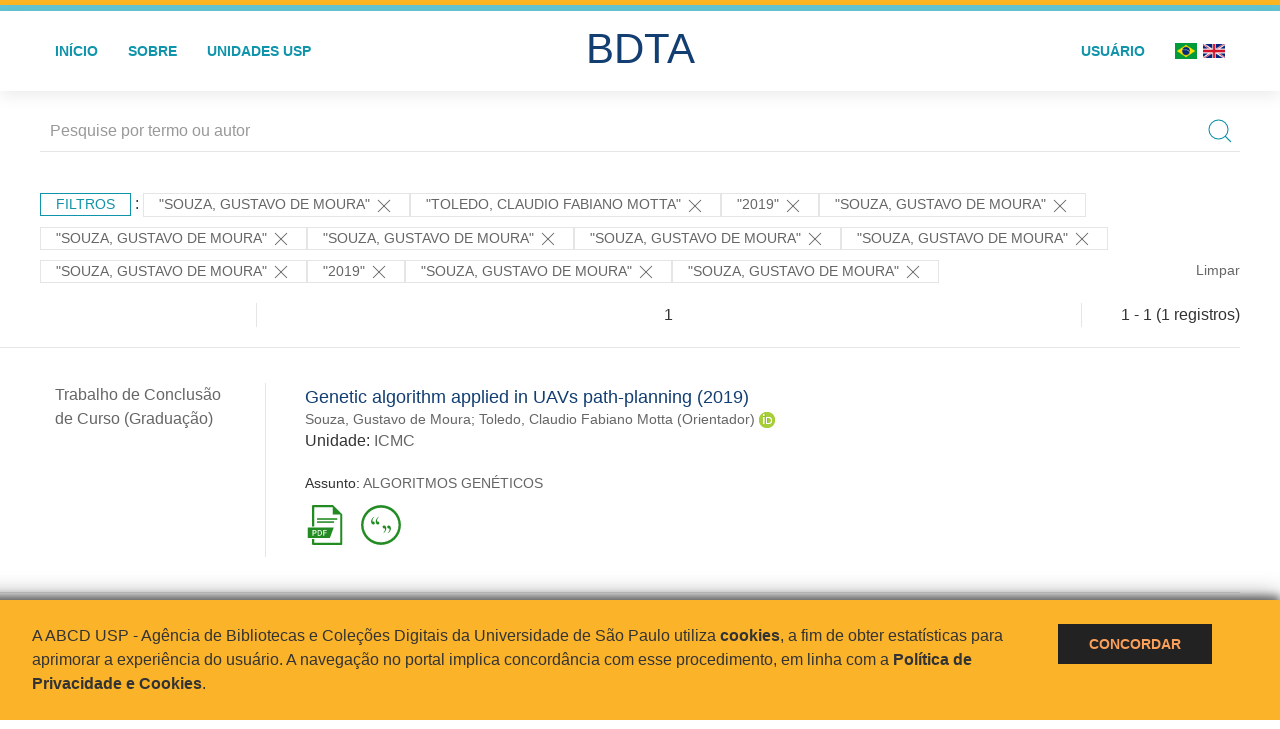

--- FILE ---
content_type: text/html; charset=UTF-8
request_url: https://bdta.abcd.usp.br/result.php?filter%5B1%5D=author.person.name%3A%22Souza%2C+Gustavo+de+Moura%22&filter%5B2%5D=author.person.name%3A%22Toledo%2C+Claudio+Fabiano+Motta%22&filter%5B3%5D=datePublished%3A%222019%22&filter%5B4%5D=author.person.name%3A%22Souza%2C+Gustavo+de+Moura%22&filter%5B5%5D=authorUSP.name%3A%22SOUZA%2C+GUSTAVO+DE+MOURA%22&filter%5B6%5D=author.person.name%3A%22Souza%2C+Gustavo+de+Moura%22&filter%5B7%5D=authorUSP.name%3A%22SOUZA%2C+GUSTAVO+DE+MOURA%22&filter%5B8%5D=authorUSP.name%3A%22SOUZA%2C+GUSTAVO+DE+MOURA%22&filter%5B9%5D=authorUSP.name%3A%22SOUZA%2C+GUSTAVO+DE+MOURA%22&filter%5B10%5D=datePublished%3A%222019%22&locale=pt_BR&filter%5B%5D=authorUSP.name:%22SOUZA,%20GUSTAVO%20DE%20MOURA%22&filter%5B%5D=author.person.name:%22Souza,%20Gustavo%20de%20Moura%22
body_size: 7596
content:
<!DOCTYPE html>
<html>
<head>
        
    <link rel="shortcut icon" href="https://bdta.abcd.usp.br/inc/images/faviconUSP.ico" type="image/x-icon">

    <script src="https://bdta.abcd.usp.br/inc/js/jquery.min.js"></script>
    <script src="https://bdta.abcd.usp.br/inc/js/jquery-ui.js"></script>
    <link rel="stylesheet" href="https://bdta.abcd.usp.br/inc/js/jquery-ui.css">
    <script src="https://bdta.abcd.usp.br/inc/js/jquery.form-validator.min.js"></script>

    <!-- Uikit - Local -->
    <link rel="stylesheet" href="https://bdta.abcd.usp.br/inc/uikit/css/uikit.min.css" />
    <script src="https://bdta.abcd.usp.br/inc/uikit/js/uikit.min.js"></script>
    <script src="https://bdta.abcd.usp.br/inc/uikit/js/uikit-icons.min.js"></script>
    <script src="https://bdta.abcd.usp.br/inc/js/visualizar-pdf-mobile.js"></script>

    <!-- USP Custom -->
    <link rel="stylesheet" href="https://bdta.abcd.usp.br/inc/css/style.css">

    <meta name="viewport" content="width=device-width, initial-scale=1">

    <script src="https://js.hcaptcha.com/1/api.js" async defer></script>
    
        <title>BDTA USP - Resultado da busca</title>

    
</head>
<body style="min-height: 45em; position: relative;">
    
<div style="height: 0.3em; background: #fcb421;"></div>
<div style="height: 0.4em; background: #64c4d2;"></div>
<div class="uk-card uk-card-default" >
<div class="uk-visible@m">
    <div id="menu" class="uk-container uk-navbar-container uk-margin uk-navbar-transparent" uk-navbar="dropbar: true; dropbar-mode: push; mode: click" uk-navbar>
        <div class="uk-navbar-left">
            <ul class="uk-navbar-nav uk-link-text">
                <li class="uk-active"><a class="uk-link-heading" href="https://bdta.abcd.usp.br/index.php">Início</a></li>
                <li class="uk-active">
                    <a href="https://bdta.abcd.usp.br/sobre.php">Sobre</a>
                </li>
                <li class="uk-active">
                    <a href="#modal-full" uk-toggle>Unidades USP</a>

                    <div id="modal-full" class="uk-modal-full" uk-modal>
                        <div class="uk-modal-dialog uk-modal-body">
                            <button class="uk-modal-close-full uk-close-large" type="button" uk-close></button>
                            <div class="uk-grid-collapse uk-child-width-1-4@s uk-flex-middle" uk-grid>
                                <div class="uk-background-cover" style="background-image: url('https://bdta.abcd.usp.br/inc/images/PracaDoRelogio-MarcosSantos.jpg');" uk-height-viewport></div>
                                <div class="uk-padding">
                                    <h3>Unidades USP</h3>
                                    				    					                                                                                        <a href="https://bdta.abcd.usp.br/result.php?filter[]=unidadeUSP:&quot;EACH&quot;" class="uk-text-small" style="color:#333">
                                                Escola de Artes, Ciências e Humanidades (EACH)                                            </a>
                                            <br/>
                                            					 
                                    					                                                                                        <a href="https://bdta.abcd.usp.br/result.php?filter[]=unidadeUSP:&quot;ECA&quot;" class="uk-text-small" style="color:#333">
                                                Escola de Comunicações e Artes (ECA)                                            </a>
                                            <br/>
                                            					 
                                    					                                                                                        <a href="https://bdta.abcd.usp.br/result.php?filter[]=unidadeUSP:&quot;EE&quot;" class="uk-text-small" style="color:#333">
                                                Escola de Enfermagem (EE)                                            </a>
                                            <br/>
                                            					 
                                    					                                                                                        <a href="https://bdta.abcd.usp.br/result.php?filter[]=unidadeUSP:&quot;EERP&quot;" class="uk-text-small" style="color:#333">
                                                Escola de Enfermagem de Ribeirão Preto (EERP)                                            </a>
                                            <br/>
                                            					 
                                    					                                                                                        <a href="https://bdta.abcd.usp.br/result.php?filter[]=unidadeUSP:&quot;EEFE&quot;" class="uk-text-small" style="color:#333">
                                                Escola de Educação Física e Esporte (EEFE)                                            </a>
                                            <br/>
                                            					 
                                    					                                                                                        <a href="https://bdta.abcd.usp.br/result.php?filter[]=unidadeUSP:&quot;EEFERP&quot;" class="uk-text-small" style="color:#333">
                                                Escola de Educação Física e Esporte de Ribeirão Preto (EEFERP)                                            </a>
                                            <br/>
                                            					 
                                    					                                                                                        <a href="https://bdta.abcd.usp.br/result.php?filter[]=unidadeUSP:&quot;EEL&quot;" class="uk-text-small" style="color:#333">
                                                Escola de Engenharia de Lorena (EEL)                                            </a>
                                            <br/>
                                            					 
                                    					                                                                                        <a href="https://bdta.abcd.usp.br/result.php?filter[]=unidadeUSP:&quot;EESC&quot;" class="uk-text-small" style="color:#333">
                                                Escola de Engenharia de São Carlos (EESC)                                            </a>
                                            <br/>
                                            					 
                                    					                                                                                        <a href="https://bdta.abcd.usp.br/result.php?filter[]=unidadeUSP:&quot;EP&quot;" class="uk-text-small" style="color:#333">
                                                Escola Politécnica (EP)                                            </a>
                                            <br/>
                                            					 
                                    					                                                                                        <a href="https://bdta.abcd.usp.br/result.php?filter[]=unidadeUSP:&quot;ESALQ&quot;" class="uk-text-small" style="color:#333">
                                                Escola Superior de Agricultura Luiz de Queiroz (ESALQ)                                            </a>
                                            <br/>
                                            					 
                                    					                                                                                        <a href="https://bdta.abcd.usp.br/result.php?filter[]=unidadeUSP:&quot;FAU&quot;" class="uk-text-small" style="color:#333">
                                                Faculdade de Arquitetura e Urbanismo (FAU)                                            </a>
                                            <br/>
                                            					 
                                    					                                                                                        <a href="https://bdta.abcd.usp.br/result.php?filter[]=unidadeUSP:&quot;FCF&quot;" class="uk-text-small" style="color:#333">
                                                Faculdade de Ciências Farmacêuticas (FCF)                                            </a>
                                            <br/>
                                            					 
                                    					                                                                                        <a href="https://bdta.abcd.usp.br/result.php?filter[]=unidadeUSP:&quot;FCFRP&quot;" class="uk-text-small" style="color:#333">
                                                Faculdade de Ciências Farmacêuticas de Ribeirão Preto (FCFRP)                                            </a>
                                            <br/>
                                            					 
                                    					                                                                                        <a href="https://bdta.abcd.usp.br/result.php?filter[]=unidadeUSP:&quot;FD&quot;" class="uk-text-small" style="color:#333">
                                                Faculdade de Direito (FD)                                            </a>
                                            <br/>
                                            					 
                                    					                                                                                        <a href="https://bdta.abcd.usp.br/result.php?filter[]=unidadeUSP:&quot;FDRP&quot;" class="uk-text-small" style="color:#333">
                                                Faculdade de Direito de Ribeirão Preto (FDRP)                                            </a>
                                            <br/>
                                            					 
                                    					                                                                                        <a href="https://bdta.abcd.usp.br/result.php?filter[]=unidadeUSP:&quot;FEA&quot;" class="uk-text-small" style="color:#333">
                                                Faculdade de Economia, Administração, Contabilidade e Atuária (FEA)                                            </a>
                                            <br/>
                                            					 
                                    					                                                                                        <a href="https://bdta.abcd.usp.br/result.php?filter[]=unidadeUSP:&quot;FEARP&quot;" class="uk-text-small" style="color:#333">
                                                Faculdade de Economia, Administração e Contabilidade de Ribeirão Preto (FEARP)                                            </a>
                                            <br/>
                                            					 
                                    					                                                                                        <a href="https://bdta.abcd.usp.br/result.php?filter[]=unidadeUSP:&quot;FE&quot;" class="uk-text-small" style="color:#333">
                                                Faculdade de Educação (FE)                                            </a>
                                            <br/>
                                                                                            </div>
                                                <div class="uk-padding">
					    					 
                                    					                                                                                        <a href="https://bdta.abcd.usp.br/result.php?filter[]=unidadeUSP:&quot;FFCLRP&quot;" class="uk-text-small" style="color:#333">
                                                Faculdade de Filosofia, Ciências e Letras de Ribeirão Preto (FFCLRP)                                            </a>
                                            <br/>
                                            					 
                                    					                                                                                        <a href="https://bdta.abcd.usp.br/result.php?filter[]=unidadeUSP:&quot;FFLCH&quot;" class="uk-text-small" style="color:#333">
                                                Faculdade de Filosofia, Letras e Ciências Humanas (FFLCH)                                            </a>
                                            <br/>
                                            					 
                                    					                                                                                        <a href="https://bdta.abcd.usp.br/result.php?filter[]=unidadeUSP:&quot;FM&quot;" class="uk-text-small" style="color:#333">
                                                Faculdade de Medicina (FM)                                            </a>
                                            <br/>
                                            					 
                                    					                                                                                        <a href="https://bdta.abcd.usp.br/result.php?filter[]=unidadeUSP:&quot;FMRP&quot;" class="uk-text-small" style="color:#333">
                                                Faculdade de Medicina de Ribeirão Preto (FMRP)                                            </a>
                                            <br/>
                                            					 
                                    					                                                                                        <a href="https://bdta.abcd.usp.br/result.php?filter[]=unidadeUSP:&quot;FMVZ&quot;" class="uk-text-small" style="color:#333">
                                                Faculdade de Medicina Veterinária e Zootecnia (FMVZ)                                            </a>
                                            <br/>
                                            					 
                                    					                                                                                        <a href="https://bdta.abcd.usp.br/result.php?filter[]=unidadeUSP:&quot;FO&quot;" class="uk-text-small" style="color:#333">
                                                Faculdade de Odontologia (FO)                                            </a>
                                            <br/>
                                            					 
                                    					                                                                                        <a href="https://bdta.abcd.usp.br/result.php?filter[]=unidadeUSP:&quot;FOB&quot;" class="uk-text-small" style="color:#333">
                                                Faculdade de Odontologia de Bauru (FOB)                                            </a>
                                            <br/>
                                            					 
                                    					                                                                                        <a href="https://bdta.abcd.usp.br/result.php?filter[]=unidadeUSP:&quot;FORP&quot;" class="uk-text-small" style="color:#333">
                                                Faculdade de Odontologia de Ribeirão Preto (FORP)                                            </a>
                                            <br/>
                                            					 
                                    					                                                                                        <a href="https://bdta.abcd.usp.br/result.php?filter[]=unidadeUSP:&quot;FSP&quot;" class="uk-text-small" style="color:#333">
                                                Faculdade de Saúde Pública (FSP)                                            </a>
                                            <br/>
                                            					 
                                    					                                                                                        <a href="https://bdta.abcd.usp.br/result.php?filter[]=unidadeUSP:&quot;FZEA&quot;" class="uk-text-small" style="color:#333">
                                                Faculdade de Zootecnia e Engenharia de Alimentos (FZEA)                                            </a>
                                            <br/>
                                            					 
                                    					                                                                                        <a href="https://bdta.abcd.usp.br/result.php?filter[]=unidadeUSP:&quot;IAU&quot;" class="uk-text-small" style="color:#333">
                                                Instituto de Arquitetura e Urbanismo (IAU)                                            </a>
                                            <br/>
                                            					 
                                    					                                                                                        <a href="https://bdta.abcd.usp.br/result.php?filter[]=unidadeUSP:&quot;IAG&quot;" class="uk-text-small" style="color:#333">
                                                Instituto de Astronomia, Geofísica e Ciências Atmosféricas (IAG)                                            </a>
                                            <br/>
                                            					 
                                    					                                                                                        <a href="https://bdta.abcd.usp.br/result.php?filter[]=unidadeUSP:&quot;IB&quot;" class="uk-text-small" style="color:#333">
                                                Instituto de Biociências (IB)                                            </a>
                                            <br/>
                                            					 
                                    					                                                                                        <a href="https://bdta.abcd.usp.br/result.php?filter[]=unidadeUSP:&quot;ICB&quot;" class="uk-text-small" style="color:#333">
                                                Instituto de Ciências Biomédicas (ICB)                                            </a>
                                            <br/>
                                            					 
                                    					                                                                                        <a href="https://bdta.abcd.usp.br/result.php?filter[]=unidadeUSP:&quot;ICMC&quot;" class="uk-text-small" style="color:#333">
                                                Instituto de Ciências Matemáticas e de Computação (ICMC)                                            </a>
                                            <br/>
                                            					 
                                    					                                                                                        <a href="https://bdta.abcd.usp.br/result.php?filter[]=unidadeUSP:&quot;IF&quot;" class="uk-text-small" style="color:#333">
                                                Instituto de Física (IF)                                            </a>
                                            <br/>
                                            					 
                                    					                                                                                        <a href="https://bdta.abcd.usp.br/result.php?filter[]=unidadeUSP:&quot;IFSC&quot;" class="uk-text-small" style="color:#333">
                                                Instituto de Física de São Carlos (IFSC)                                            </a>
                                            <br/>
                                            					 
                                    					                                                                                        <a href="https://bdta.abcd.usp.br/result.php?filter[]=unidadeUSP:&quot;IGC&quot;" class="uk-text-small" style="color:#333">
                                                Instituto de Geociências (IGc)                                            </a>
                                            <br/>
                                                                                            </div>
                                                <div class="uk-padding">
					    					 
                                    					                                                                                        <a href="https://bdta.abcd.usp.br/result.php?filter[]=unidadeUSP:&quot;IME&quot;" class="uk-text-small" style="color:#333">
                                                Instituto de Matemática e Estatística (IME)                                            </a>
                                            <br/>
                                            					 
                                    					                                                                                        <a href="https://bdta.abcd.usp.br/result.php?filter[]=unidadeUSP:&quot;IMT&quot;" class="uk-text-small" style="color:#333">
                                                Instituto de Medicina Tropical de São Paulo (IMT)                                            </a>
                                            <br/>
                                            					 
                                    					                                                                                        <a href="https://bdta.abcd.usp.br/result.php?filter[]=unidadeUSP:&quot;IP&quot;" class="uk-text-small" style="color:#333">
                                                Instituto de Psicologia (IP)                                            </a>
                                            <br/>
                                            					 
                                    					                                                                                        <a href="https://bdta.abcd.usp.br/result.php?filter[]=unidadeUSP:&quot;IQ&quot;" class="uk-text-small" style="color:#333">
                                                Instituto de Química (IQ)                                            </a>
                                            <br/>
                                            					 
                                    					                                                                                        <a href="https://bdta.abcd.usp.br/result.php?filter[]=unidadeUSP:&quot;IQSC&quot;" class="uk-text-small" style="color:#333">
                                                Instituto de Química de São Carlos (IQSC)                                            </a>
                                            <br/>
                                            					 
                                    					                                                                                        <a href="https://bdta.abcd.usp.br/result.php?filter[]=unidadeUSP:&quot;IRI&quot;" class="uk-text-small" style="color:#333">
                                                Instituto de Relações Internacionais (IRI)                                            </a>
                                            <br/>
                                            					 
                                    					                                                                                        <a href="https://bdta.abcd.usp.br/result.php?filter[]=unidadeUSP:&quot;IO&quot;" class="uk-text-small" style="color:#333">
                                                Instituto Oceanográfico (IO)                                            </a>
                                            <br/>
                                            					 
                                    					                                                                                        <a href="https://bdta.abcd.usp.br/result.php?filter[]=unidadeUSP:&quot;CEBIMAR&quot;" class="uk-text-small" style="color:#333">
                                                Centro de Biologia Marinha (CEBIMAR)                                            </a>
                                            <br/>
                                            					 
                                    					 
                                    					                                                                                        <a href="https://bdta.abcd.usp.br/result.php?filter[]=unidadeUSP:&quot;CENA&quot;" class="uk-text-small" style="color:#333">
                                                Centro de Energia Nuclear na Agricultura (CENA)                                            </a>
                                            <br/>
                                            					 
                                    					 
                                    					 
                                    					                                                                                        <a href="https://bdta.abcd.usp.br/result.php?filter[]=unidadeUSP:&quot;IEE&quot;" class="uk-text-small" style="color:#333">
                                                Instituto de Energia e Ambiente (IEE)                                            </a>
                                            <br/>
                                            					 
                                    					 
                                    					                                                                                        <a href="https://bdta.abcd.usp.br/result.php?filter[]=unidadeUSP:&quot;MAE&quot;" class="uk-text-small" style="color:#333">
                                                Museu de Arqueologia e Etnologia (MAE)                                            </a>
                                            <br/>
                                            					 
                                    					                                                                                        <a href="https://bdta.abcd.usp.br/result.php?filter[]=unidadeUSP:&quot;MAC&quot;" class="uk-text-small" style="color:#333">
                                                Museu de Arte Contemporânea (MAC)                                            </a>
                                            <br/>
                                            					 
                                    					                                                                                        <a href="https://bdta.abcd.usp.br/result.php?filter[]=unidadeUSP:&quot;MZ&quot;" class="uk-text-small" style="color:#333">
                                                Museu de Zoologia (MZ)                                            </a>
                                            <br/>
                                            					 
                                    					 
                                                                    </div>
                            </div>
                        </div>
                    </div>

                </li>
                
             </ul>
        </div>
        <div class="uk-navbar-center" style="top: 60%;">
	<a class="uk-navbar-item uk-logo" href="https://bdta.abcd.usp.br/index.php"><h1 style="font-family: Arial, sans-serif; color: #123e72;">BDTA</h1></a>
        </div>
        <div class="uk-navbar-right">
            <ul class="uk-navbar-nav">
                
                
		<li class="uk-active">
                    		    <li><a href="https://bdta.abcd.usp.br/aut/oauth.php" rel="nofollow">Usuário</a></li>
                                    </li>

			<!--<li class="uk-active"><a href="https://www.abcd.usp.br" target="_blank" rel="noopener noreferrer">ABCD USP</a></li>-->

                <!--                    <li><a href="http://bdta.abcd.usp.br/result.php?filter%5B1%5D=author.person.name%3A%22Souza%2C+Gustavo+de+Moura%22&filter%5B2%5D=author.person.name%3A%22Toledo%2C+Claudio+Fabiano+Motta%22&filter%5B3%5D=datePublished%3A%222019%22&filter%5B4%5D=author.person.name%3A%22Souza%2C+Gustavo+de+Moura%22&filter%5B5%5D=authorUSP.name%3A%22SOUZA%2C+GUSTAVO+DE+MOURA%22&filter%5B6%5D=author.person.name%3A%22Souza%2C+Gustavo+de+Moura%22&filter%5B7%5D=authorUSP.name%3A%22SOUZA%2C+GUSTAVO+DE+MOURA%22&filter%5B8%5D=authorUSP.name%3A%22SOUZA%2C+GUSTAVO+DE+MOURA%22&filter%5B9%5D=authorUSP.name%3A%22SOUZA%2C+GUSTAVO+DE+MOURA%22&filter%5B10%5D=datePublished%3A%222019%22&locale=pt_BR&filter%5B%5D=authorUSP.name:%22SOUZA,%20GUSTAVO%20DE%20MOURA%22&filter%5B%5D=author.person.name:%22Souza,%20Gustavo%20de%20Moura%22&locale=en_US"><img src="inc/images/en.png" style="width: 1.6em;">
                    </a></li>
                -->
                <li>
                                        <a href="http://bdta.abcd.usp.br/result.php?filter%5B1%5D=author.person.name%3A%22Souza%2C+Gustavo+de+Moura%22&filter%5B2%5D=author.person.name%3A%22Toledo%2C+Claudio+Fabiano+Motta%22&filter%5B3%5D=datePublished%3A%222019%22&filter%5B4%5D=author.person.name%3A%22Souza%2C+Gustavo+de+Moura%22&filter%5B5%5D=authorUSP.name%3A%22SOUZA%2C+GUSTAVO+DE+MOURA%22&filter%5B6%5D=author.person.name%3A%22Souza%2C+Gustavo+de+Moura%22&filter%5B7%5D=authorUSP.name%3A%22SOUZA%2C+GUSTAVO+DE+MOURA%22&filter%5B8%5D=authorUSP.name%3A%22SOUZA%2C+GUSTAVO+DE+MOURA%22&filter%5B9%5D=authorUSP.name%3A%22SOUZA%2C+GUSTAVO+DE+MOURA%22&filter%5B10%5D=datePublished%3A%222019%22&locale=pt_BR&filter%5B%5D=authorUSP.name:%22SOUZA,%20GUSTAVO%20DE%20MOURA%22&filter%5B%5D=author.person.name:%22Souza,%20Gustavo%20de%20Moura%22&locale=pt_BR" style="padding-right: 0.2em;">
                        <img src="https://bdta.abcd.usp.br/inc/images/br.png" style="width: 1.6em;">
                    </a>
                </li>
                <li>
                    <a href="http://bdta.abcd.usp.br/result.php?filter%5B1%5D=author.person.name%3A%22Souza%2C+Gustavo+de+Moura%22&filter%5B2%5D=author.person.name%3A%22Toledo%2C+Claudio+Fabiano+Motta%22&filter%5B3%5D=datePublished%3A%222019%22&filter%5B4%5D=author.person.name%3A%22Souza%2C+Gustavo+de+Moura%22&filter%5B5%5D=authorUSP.name%3A%22SOUZA%2C+GUSTAVO+DE+MOURA%22&filter%5B6%5D=author.person.name%3A%22Souza%2C+Gustavo+de+Moura%22&filter%5B7%5D=authorUSP.name%3A%22SOUZA%2C+GUSTAVO+DE+MOURA%22&filter%5B8%5D=authorUSP.name%3A%22SOUZA%2C+GUSTAVO+DE+MOURA%22&filter%5B9%5D=authorUSP.name%3A%22SOUZA%2C+GUSTAVO+DE+MOURA%22&filter%5B10%5D=datePublished%3A%222019%22&locale=pt_BR&filter%5B%5D=authorUSP.name:%22SOUZA,%20GUSTAVO%20DE%20MOURA%22&filter%5B%5D=author.person.name:%22Souza,%20Gustavo%20de%20Moura%22&locale=en_US" style="padding-left: 0.2em;">
                        <img src="https://bdta.abcd.usp.br/inc/images/en.png" style="width: 1.6em;">
                    </a>
                </li>
            </ul>
        </div>
    </div>
    </div>


<div class="uk-hidden@m">
    <div class="uk-offcanvas-content">

        <div class="uk-navbar-left">
            <a class="uk-navbar-toggle" href="#" uk-toggle="target: #offcanvas-nav-primary" style="color:black"><span uk-navbar-toggle-icon></span> <span class="uk-margin-small-left">Menu</span></a>
        </div>

        <div id="offcanvas-nav-primary" uk-offcanvas="overlay: true">
            <div class="uk-offcanvas-bar uk-flex uk-flex-column">

                <ul class="uk-nav uk-nav-primary uk-nav-center uk-margin-auto-vertical">
                    <li class="uk-active"><a href="index.php">Início</a></li>
                    <li class="uk-active"><a href="advanced_search.php">Busca técnica</a></li>
                    <li class="uk-nav-divider"></li>
                    <li class="uk-active"><a href="contact.php">Contato</a></li>
                    <li class="uk-active"><a href="sobre.php">Sobre</a></li>
		    <li class="uk-active"><a href="https://www.abcd.usp.br" target="_blank" rel="noopener noreferrer">ABCD USP</a></li>
                </ul>

            </div>
        </div>
    </div>
</div>

</div>

    <!-- Global site tag (gtag.js) - Google Analytics-->
<script async src="https://www.googletagmanager.com/gtag/js?id=UA-62343638-1"></script>
<script>
  window.dataLayer = window.dataLayer || [];
  function gtag(){dataLayer.push(arguments);}
  gtag('js', new Date());

  gtag('config', 'UA-62343638-1');
</script>

<script async src="https://www.googletagmanager.com/gtag/js?id=G-VCJTCE2VYE"></script>
<script>
  window.dataLayer = window.dataLayer || [];
  function gtag(){dataLayer.push(arguments);}
  gtag('js', new Date());

  gtag('config', 'G-VCJTCE2VYE');
</script>

    <div class="uk-container" style="position: relative; padding-bottom: 15em;">
        <div class="uk-width-1-1@s uk-width-1-1@m">
            <form class="uk-search uk-search-navbar uk-width-1-1" action="result.php">
                <div class="search uk-form-controls uk-margin uk-search uk-search-default uk-width-1-1@s uk-width-1-1@m uk-align-center">
                    <input type="hidden" name="fields[]" value="name">
                    <input type="hidden" name="fields[]" value="author.person.name">
                    <input type="hidden" name="fields[]" value="authorUSP.name">
                    <input type="hidden" name="fields[]" value="about">
                    <input type="hidden" name="fields[]" value="description">
                    <button class="search-button uk-search-icon-flip" uk-search-icon="ratio: 1"></button>
                    <input class="search-input uk-input" id="form-stacked-text" type="search" placeholder="Pesquise por termo ou autor" name="search[]" value="">
                </div>
            </form>
        </div>
        <div class="uk-width-1-1@s uk-width-1-1@m">
            <p class="uk-margin-top" uk-margin>
                <a href="#offcanvas-slide" class="uk-button uk-button-small uk-text-small filtros" uk-toggle>
                    Filtros                </a> :
            <!-- List of filters - Start -->
                            <a class="uk-button uk-button-default uk-button-small uk-text-small" href="http://bdta.abcd.usp.br/result.php?filter%5B2%5D=author.person.name%3A%22Toledo%2C+Claudio+Fabiano+Motta%22&filter%5B3%5D=datePublished%3A%222019%22&filter%5B5%5D=authorUSP.name%3A%22SOUZA%2C+GUSTAVO+DE+MOURA%22&filter%5B7%5D=authorUSP.name%3A%22SOUZA%2C+GUSTAVO+DE+MOURA%22&filter%5B8%5D=authorUSP.name%3A%22SOUZA%2C+GUSTAVO+DE+MOURA%22&filter%5B9%5D=authorUSP.name%3A%22SOUZA%2C+GUSTAVO+DE+MOURA%22&filter%5B10%5D=datePublished%3A%222019%22&filter%5B11%5D=authorUSP.name%3A%22SOUZA%2C+GUSTAVO+DE+MOURA%22">"Souza, Gustavo de Moura" <span uk-icon="icon: close; ratio: 1"></span></a><a class="uk-button uk-button-default uk-button-small uk-text-small" href="http://bdta.abcd.usp.br/result.php?filter%5B1%5D=author.person.name%3A%22Souza%2C+Gustavo+de+Moura%22&filter%5B3%5D=datePublished%3A%222019%22&filter%5B4%5D=author.person.name%3A%22Souza%2C+Gustavo+de+Moura%22&filter%5B5%5D=authorUSP.name%3A%22SOUZA%2C+GUSTAVO+DE+MOURA%22&filter%5B6%5D=author.person.name%3A%22Souza%2C+Gustavo+de+Moura%22&filter%5B7%5D=authorUSP.name%3A%22SOUZA%2C+GUSTAVO+DE+MOURA%22&filter%5B8%5D=authorUSP.name%3A%22SOUZA%2C+GUSTAVO+DE+MOURA%22&filter%5B9%5D=authorUSP.name%3A%22SOUZA%2C+GUSTAVO+DE+MOURA%22&filter%5B10%5D=datePublished%3A%222019%22&filter%5B11%5D=authorUSP.name%3A%22SOUZA%2C+GUSTAVO+DE+MOURA%22&filter%5B12%5D=author.person.name%3A%22Souza%2C+Gustavo+de+Moura%22">"Toledo, Claudio Fabiano Motta" <span uk-icon="icon: close; ratio: 1"></span></a><a class="uk-button uk-button-default uk-button-small uk-text-small" href="http://bdta.abcd.usp.br/result.php?filter%5B1%5D=author.person.name%3A%22Souza%2C+Gustavo+de+Moura%22&filter%5B2%5D=author.person.name%3A%22Toledo%2C+Claudio+Fabiano+Motta%22&filter%5B4%5D=author.person.name%3A%22Souza%2C+Gustavo+de+Moura%22&filter%5B5%5D=authorUSP.name%3A%22SOUZA%2C+GUSTAVO+DE+MOURA%22&filter%5B6%5D=author.person.name%3A%22Souza%2C+Gustavo+de+Moura%22&filter%5B7%5D=authorUSP.name%3A%22SOUZA%2C+GUSTAVO+DE+MOURA%22&filter%5B8%5D=authorUSP.name%3A%22SOUZA%2C+GUSTAVO+DE+MOURA%22&filter%5B9%5D=authorUSP.name%3A%22SOUZA%2C+GUSTAVO+DE+MOURA%22&filter%5B11%5D=authorUSP.name%3A%22SOUZA%2C+GUSTAVO+DE+MOURA%22&filter%5B12%5D=author.person.name%3A%22Souza%2C+Gustavo+de+Moura%22">"2019" <span uk-icon="icon: close; ratio: 1"></span></a><a class="uk-button uk-button-default uk-button-small uk-text-small" href="http://bdta.abcd.usp.br/result.php?filter%5B2%5D=author.person.name%3A%22Toledo%2C+Claudio+Fabiano+Motta%22&filter%5B3%5D=datePublished%3A%222019%22&filter%5B5%5D=authorUSP.name%3A%22SOUZA%2C+GUSTAVO+DE+MOURA%22&filter%5B7%5D=authorUSP.name%3A%22SOUZA%2C+GUSTAVO+DE+MOURA%22&filter%5B8%5D=authorUSP.name%3A%22SOUZA%2C+GUSTAVO+DE+MOURA%22&filter%5B9%5D=authorUSP.name%3A%22SOUZA%2C+GUSTAVO+DE+MOURA%22&filter%5B10%5D=datePublished%3A%222019%22&filter%5B11%5D=authorUSP.name%3A%22SOUZA%2C+GUSTAVO+DE+MOURA%22">"Souza, Gustavo de Moura" <span uk-icon="icon: close; ratio: 1"></span></a><a class="uk-button uk-button-default uk-button-small uk-text-small" href="http://bdta.abcd.usp.br/result.php?filter%5B1%5D=author.person.name%3A%22Souza%2C+Gustavo+de+Moura%22&filter%5B2%5D=author.person.name%3A%22Toledo%2C+Claudio+Fabiano+Motta%22&filter%5B3%5D=datePublished%3A%222019%22&filter%5B4%5D=author.person.name%3A%22Souza%2C+Gustavo+de+Moura%22&filter%5B6%5D=author.person.name%3A%22Souza%2C+Gustavo+de+Moura%22&filter%5B10%5D=datePublished%3A%222019%22&filter%5B12%5D=author.person.name%3A%22Souza%2C+Gustavo+de+Moura%22">"SOUZA, GUSTAVO DE MOURA" <span uk-icon="icon: close; ratio: 1"></span></a><a class="uk-button uk-button-default uk-button-small uk-text-small" href="http://bdta.abcd.usp.br/result.php?filter%5B2%5D=author.person.name%3A%22Toledo%2C+Claudio+Fabiano+Motta%22&filter%5B3%5D=datePublished%3A%222019%22&filter%5B5%5D=authorUSP.name%3A%22SOUZA%2C+GUSTAVO+DE+MOURA%22&filter%5B7%5D=authorUSP.name%3A%22SOUZA%2C+GUSTAVO+DE+MOURA%22&filter%5B8%5D=authorUSP.name%3A%22SOUZA%2C+GUSTAVO+DE+MOURA%22&filter%5B9%5D=authorUSP.name%3A%22SOUZA%2C+GUSTAVO+DE+MOURA%22&filter%5B10%5D=datePublished%3A%222019%22&filter%5B11%5D=authorUSP.name%3A%22SOUZA%2C+GUSTAVO+DE+MOURA%22">"Souza, Gustavo de Moura" <span uk-icon="icon: close; ratio: 1"></span></a><a class="uk-button uk-button-default uk-button-small uk-text-small" href="http://bdta.abcd.usp.br/result.php?filter%5B1%5D=author.person.name%3A%22Souza%2C+Gustavo+de+Moura%22&filter%5B2%5D=author.person.name%3A%22Toledo%2C+Claudio+Fabiano+Motta%22&filter%5B3%5D=datePublished%3A%222019%22&filter%5B4%5D=author.person.name%3A%22Souza%2C+Gustavo+de+Moura%22&filter%5B6%5D=author.person.name%3A%22Souza%2C+Gustavo+de+Moura%22&filter%5B10%5D=datePublished%3A%222019%22&filter%5B12%5D=author.person.name%3A%22Souza%2C+Gustavo+de+Moura%22">"SOUZA, GUSTAVO DE MOURA" <span uk-icon="icon: close; ratio: 1"></span></a><a class="uk-button uk-button-default uk-button-small uk-text-small" href="http://bdta.abcd.usp.br/result.php?filter%5B1%5D=author.person.name%3A%22Souza%2C+Gustavo+de+Moura%22&filter%5B2%5D=author.person.name%3A%22Toledo%2C+Claudio+Fabiano+Motta%22&filter%5B3%5D=datePublished%3A%222019%22&filter%5B4%5D=author.person.name%3A%22Souza%2C+Gustavo+de+Moura%22&filter%5B6%5D=author.person.name%3A%22Souza%2C+Gustavo+de+Moura%22&filter%5B10%5D=datePublished%3A%222019%22&filter%5B12%5D=author.person.name%3A%22Souza%2C+Gustavo+de+Moura%22">"SOUZA, GUSTAVO DE MOURA" <span uk-icon="icon: close; ratio: 1"></span></a><a class="uk-button uk-button-default uk-button-small uk-text-small" href="http://bdta.abcd.usp.br/result.php?filter%5B1%5D=author.person.name%3A%22Souza%2C+Gustavo+de+Moura%22&filter%5B2%5D=author.person.name%3A%22Toledo%2C+Claudio+Fabiano+Motta%22&filter%5B3%5D=datePublished%3A%222019%22&filter%5B4%5D=author.person.name%3A%22Souza%2C+Gustavo+de+Moura%22&filter%5B6%5D=author.person.name%3A%22Souza%2C+Gustavo+de+Moura%22&filter%5B10%5D=datePublished%3A%222019%22&filter%5B12%5D=author.person.name%3A%22Souza%2C+Gustavo+de+Moura%22">"SOUZA, GUSTAVO DE MOURA" <span uk-icon="icon: close; ratio: 1"></span></a><a class="uk-button uk-button-default uk-button-small uk-text-small" href="http://bdta.abcd.usp.br/result.php?filter%5B1%5D=author.person.name%3A%22Souza%2C+Gustavo+de+Moura%22&filter%5B2%5D=author.person.name%3A%22Toledo%2C+Claudio+Fabiano+Motta%22&filter%5B4%5D=author.person.name%3A%22Souza%2C+Gustavo+de+Moura%22&filter%5B5%5D=authorUSP.name%3A%22SOUZA%2C+GUSTAVO+DE+MOURA%22&filter%5B6%5D=author.person.name%3A%22Souza%2C+Gustavo+de+Moura%22&filter%5B7%5D=authorUSP.name%3A%22SOUZA%2C+GUSTAVO+DE+MOURA%22&filter%5B8%5D=authorUSP.name%3A%22SOUZA%2C+GUSTAVO+DE+MOURA%22&filter%5B9%5D=authorUSP.name%3A%22SOUZA%2C+GUSTAVO+DE+MOURA%22&filter%5B11%5D=authorUSP.name%3A%22SOUZA%2C+GUSTAVO+DE+MOURA%22&filter%5B12%5D=author.person.name%3A%22Souza%2C+Gustavo+de+Moura%22">"2019" <span uk-icon="icon: close; ratio: 1"></span></a><a class="uk-button uk-button-default uk-button-small uk-text-small" href="http://bdta.abcd.usp.br/result.php?filter%5B1%5D=author.person.name%3A%22Souza%2C+Gustavo+de+Moura%22&filter%5B2%5D=author.person.name%3A%22Toledo%2C+Claudio+Fabiano+Motta%22&filter%5B3%5D=datePublished%3A%222019%22&filter%5B4%5D=author.person.name%3A%22Souza%2C+Gustavo+de+Moura%22&filter%5B6%5D=author.person.name%3A%22Souza%2C+Gustavo+de+Moura%22&filter%5B10%5D=datePublished%3A%222019%22&filter%5B12%5D=author.person.name%3A%22Souza%2C+Gustavo+de+Moura%22">"SOUZA, GUSTAVO DE MOURA" <span uk-icon="icon: close; ratio: 1"></span></a><a class="uk-button uk-button-default uk-button-small uk-text-small" href="http://bdta.abcd.usp.br/result.php?filter%5B2%5D=author.person.name%3A%22Toledo%2C+Claudio+Fabiano+Motta%22&filter%5B3%5D=datePublished%3A%222019%22&filter%5B5%5D=authorUSP.name%3A%22SOUZA%2C+GUSTAVO+DE+MOURA%22&filter%5B7%5D=authorUSP.name%3A%22SOUZA%2C+GUSTAVO+DE+MOURA%22&filter%5B8%5D=authorUSP.name%3A%22SOUZA%2C+GUSTAVO+DE+MOURA%22&filter%5B9%5D=authorUSP.name%3A%22SOUZA%2C+GUSTAVO+DE+MOURA%22&filter%5B10%5D=datePublished%3A%222019%22&filter%5B11%5D=authorUSP.name%3A%22SOUZA%2C+GUSTAVO+DE+MOURA%22">"Souza, Gustavo de Moura" <span uk-icon="icon: close; ratio: 1"></span></a>                <a class="uk-text-small" href="index.php" style="float: right;">Limpar</a>
            
                        <!-- List of filters - End -->
            </p>
        </div>
        <div class="uk-grid-divider" uk-grid>
            <div id="offcanvas-slide" uk-offcanvas>
                <div class="uk-offcanvas-bar uk-background-muted uk-text-secondary">
                    <h3 class="title">Filtros</h3>
            <!--<div class="uk-width-1-4@s uk-width-2-6@m">-->
                    <!-- Facetas - Início -->
                        <hr>
                        <ul class="uk-nav uk-nav-default uk-nav-parent-icon" uk-nav="multiple: true">
                            <li class="uk-parent"><a href="#" style="color:#123e72;">Grau</a> <ul class="uk-nav-sub"><li><div uk-grid>
                            <div class="uk-width-2-3 uk-text-small" style="color:#333"><a class="capitalize link" href="//bdta.abcd.usp.br/result.php?filter%5B1%5D=author.person.name%3A%22Souza%2C+Gustavo+de+Moura%22&filter%5B2%5D=author.person.name%3A%22Toledo%2C+Claudio+Fabiano+Motta%22&filter%5B3%5D=datePublished%3A%222019%22&filter%5B4%5D=author.person.name%3A%22Souza%2C+Gustavo+de+Moura%22&filter%5B5%5D=authorUSP.name%3A%22SOUZA%2C+GUSTAVO+DE+MOURA%22&filter%5B6%5D=author.person.name%3A%22Souza%2C+Gustavo+de+Moura%22&filter%5B7%5D=authorUSP.name%3A%22SOUZA%2C+GUSTAVO+DE+MOURA%22&filter%5B8%5D=authorUSP.name%3A%22SOUZA%2C+GUSTAVO+DE+MOURA%22&filter%5B9%5D=authorUSP.name%3A%22SOUZA%2C+GUSTAVO+DE+MOURA%22&filter%5B10%5D=datePublished%3A%222019%22&locale=pt_BR&filter%5B%5D=authorUSP.name:%22SOUZA,%20GUSTAVO%20DE%20MOURA%22&filter%5B%5D=author.person.name:%22Souza,%20Gustavo%20de%20Moura%22&filter[]=inSupportOf:&quot;Trabalho de Conclusão de Curso (Graduação)&quot;"  title="E" style="font-size: 90%">trabalho de conclusão de curso (graduação) (~1)</a></div>
                            <div class="uk-width-1-3" style="color:#333">
                            <a class="link" href="//bdta.abcd.usp.br/result.php?filter%5B1%5D=author.person.name%3A%22Souza%2C+Gustavo+de+Moura%22&filter%5B2%5D=author.person.name%3A%22Toledo%2C+Claudio+Fabiano+Motta%22&filter%5B3%5D=datePublished%3A%222019%22&filter%5B4%5D=author.person.name%3A%22Souza%2C+Gustavo+de+Moura%22&filter%5B5%5D=authorUSP.name%3A%22SOUZA%2C+GUSTAVO+DE+MOURA%22&filter%5B6%5D=author.person.name%3A%22Souza%2C+Gustavo+de+Moura%22&filter%5B7%5D=authorUSP.name%3A%22SOUZA%2C+GUSTAVO+DE+MOURA%22&filter%5B8%5D=authorUSP.name%3A%22SOUZA%2C+GUSTAVO+DE+MOURA%22&filter%5B9%5D=authorUSP.name%3A%22SOUZA%2C+GUSTAVO+DE+MOURA%22&filter%5B10%5D=datePublished%3A%222019%22&locale=pt_BR&filter%5B%5D=authorUSP.name:%22SOUZA,%20GUSTAVO%20DE%20MOURA%22&filter%5B%5D=author.person.name:%22Souza,%20Gustavo%20de%20Moura%22&notFilter[]=inSupportOf:&quot;Trabalho de Conclusão de Curso (Graduação)&quot;" title="Remover do resultado"><span uk-icon="icon: minus-circle; ratio: 1"></span></a>
                            </div></div></li></ul></li><li class="uk-parent"><a href="#" style="color:#123e72;">Unidades USP</a> <ul class="uk-nav-sub"><li><div uk-grid>
                            <div class="uk-width-2-3 uk-text-small" style="color:#333"><a class="uppercase link" href="//bdta.abcd.usp.br/result.php?filter%5B1%5D=author.person.name%3A%22Souza%2C+Gustavo+de+Moura%22&filter%5B2%5D=author.person.name%3A%22Toledo%2C+Claudio+Fabiano+Motta%22&filter%5B3%5D=datePublished%3A%222019%22&filter%5B4%5D=author.person.name%3A%22Souza%2C+Gustavo+de+Moura%22&filter%5B5%5D=authorUSP.name%3A%22SOUZA%2C+GUSTAVO+DE+MOURA%22&filter%5B6%5D=author.person.name%3A%22Souza%2C+Gustavo+de+Moura%22&filter%5B7%5D=authorUSP.name%3A%22SOUZA%2C+GUSTAVO+DE+MOURA%22&filter%5B8%5D=authorUSP.name%3A%22SOUZA%2C+GUSTAVO+DE+MOURA%22&filter%5B9%5D=authorUSP.name%3A%22SOUZA%2C+GUSTAVO+DE+MOURA%22&filter%5B10%5D=datePublished%3A%222019%22&locale=pt_BR&filter%5B%5D=authorUSP.name:%22SOUZA,%20GUSTAVO%20DE%20MOURA%22&filter%5B%5D=author.person.name:%22Souza,%20Gustavo%20de%20Moura%22&filter[]=unidadeUSP:&quot;ICMC&quot;"  title="E" style="font-size: 90%">icmc (~1)</a></div>
                            <div class="uk-width-1-3" style="color:#333">
                            <a class="link" href="//bdta.abcd.usp.br/result.php?filter%5B1%5D=author.person.name%3A%22Souza%2C+Gustavo+de+Moura%22&filter%5B2%5D=author.person.name%3A%22Toledo%2C+Claudio+Fabiano+Motta%22&filter%5B3%5D=datePublished%3A%222019%22&filter%5B4%5D=author.person.name%3A%22Souza%2C+Gustavo+de+Moura%22&filter%5B5%5D=authorUSP.name%3A%22SOUZA%2C+GUSTAVO+DE+MOURA%22&filter%5B6%5D=author.person.name%3A%22Souza%2C+Gustavo+de+Moura%22&filter%5B7%5D=authorUSP.name%3A%22SOUZA%2C+GUSTAVO+DE+MOURA%22&filter%5B8%5D=authorUSP.name%3A%22SOUZA%2C+GUSTAVO+DE+MOURA%22&filter%5B9%5D=authorUSP.name%3A%22SOUZA%2C+GUSTAVO+DE+MOURA%22&filter%5B10%5D=datePublished%3A%222019%22&locale=pt_BR&filter%5B%5D=authorUSP.name:%22SOUZA,%20GUSTAVO%20DE%20MOURA%22&filter%5B%5D=author.person.name:%22Souza,%20Gustavo%20de%20Moura%22&notFilter[]=unidadeUSP:&quot;ICMC&quot;" title="Remover do resultado"><span uk-icon="icon: minus-circle; ratio: 1"></span></a>
                            </div></div></li></ul></li><li class="uk-parent"><a href="#" style="color:#123e72;">Departamento</a> <ul class="uk-nav-sub"></ul></li><li class="uk-parent"><a href="#" style="color:#123e72;">Autores</a> <ul class="uk-nav-sub"><li><div uk-grid>
                            <div class="uk-width-2-3 uk-text-small" style="color:#333"><a class="capitalize link" href="//bdta.abcd.usp.br/result.php?filter%5B1%5D=author.person.name%3A%22Souza%2C+Gustavo+de+Moura%22&filter%5B2%5D=author.person.name%3A%22Toledo%2C+Claudio+Fabiano+Motta%22&filter%5B3%5D=datePublished%3A%222019%22&filter%5B4%5D=author.person.name%3A%22Souza%2C+Gustavo+de+Moura%22&filter%5B5%5D=authorUSP.name%3A%22SOUZA%2C+GUSTAVO+DE+MOURA%22&filter%5B6%5D=author.person.name%3A%22Souza%2C+Gustavo+de+Moura%22&filter%5B7%5D=authorUSP.name%3A%22SOUZA%2C+GUSTAVO+DE+MOURA%22&filter%5B8%5D=authorUSP.name%3A%22SOUZA%2C+GUSTAVO+DE+MOURA%22&filter%5B9%5D=authorUSP.name%3A%22SOUZA%2C+GUSTAVO+DE+MOURA%22&filter%5B10%5D=datePublished%3A%222019%22&locale=pt_BR&filter%5B%5D=authorUSP.name:%22SOUZA,%20GUSTAVO%20DE%20MOURA%22&filter%5B%5D=author.person.name:%22Souza,%20Gustavo%20de%20Moura%22&filter[]=author.person.name:&quot;Souza, Gustavo de Moura&quot;"  title="E" style="font-size: 90%">souza, gustavo de moura (~1)</a></div>
                            <div class="uk-width-1-3" style="color:#333">
                            <a class="link" href="//bdta.abcd.usp.br/result.php?filter%5B1%5D=author.person.name%3A%22Souza%2C+Gustavo+de+Moura%22&filter%5B2%5D=author.person.name%3A%22Toledo%2C+Claudio+Fabiano+Motta%22&filter%5B3%5D=datePublished%3A%222019%22&filter%5B4%5D=author.person.name%3A%22Souza%2C+Gustavo+de+Moura%22&filter%5B5%5D=authorUSP.name%3A%22SOUZA%2C+GUSTAVO+DE+MOURA%22&filter%5B6%5D=author.person.name%3A%22Souza%2C+Gustavo+de+Moura%22&filter%5B7%5D=authorUSP.name%3A%22SOUZA%2C+GUSTAVO+DE+MOURA%22&filter%5B8%5D=authorUSP.name%3A%22SOUZA%2C+GUSTAVO+DE+MOURA%22&filter%5B9%5D=authorUSP.name%3A%22SOUZA%2C+GUSTAVO+DE+MOURA%22&filter%5B10%5D=datePublished%3A%222019%22&locale=pt_BR&filter%5B%5D=authorUSP.name:%22SOUZA,%20GUSTAVO%20DE%20MOURA%22&filter%5B%5D=author.person.name:%22Souza,%20Gustavo%20de%20Moura%22&notFilter[]=author.person.name:&quot;Souza, Gustavo de Moura&quot;" title="Remover do resultado"><span uk-icon="icon: minus-circle; ratio: 1"></span></a>
                            </div></div></li><li><div uk-grid>
                            <div class="uk-width-2-3 uk-text-small" style="color:#333"><a class="capitalize link" href="//bdta.abcd.usp.br/result.php?filter%5B1%5D=author.person.name%3A%22Souza%2C+Gustavo+de+Moura%22&filter%5B2%5D=author.person.name%3A%22Toledo%2C+Claudio+Fabiano+Motta%22&filter%5B3%5D=datePublished%3A%222019%22&filter%5B4%5D=author.person.name%3A%22Souza%2C+Gustavo+de+Moura%22&filter%5B5%5D=authorUSP.name%3A%22SOUZA%2C+GUSTAVO+DE+MOURA%22&filter%5B6%5D=author.person.name%3A%22Souza%2C+Gustavo+de+Moura%22&filter%5B7%5D=authorUSP.name%3A%22SOUZA%2C+GUSTAVO+DE+MOURA%22&filter%5B8%5D=authorUSP.name%3A%22SOUZA%2C+GUSTAVO+DE+MOURA%22&filter%5B9%5D=authorUSP.name%3A%22SOUZA%2C+GUSTAVO+DE+MOURA%22&filter%5B10%5D=datePublished%3A%222019%22&locale=pt_BR&filter%5B%5D=authorUSP.name:%22SOUZA,%20GUSTAVO%20DE%20MOURA%22&filter%5B%5D=author.person.name:%22Souza,%20Gustavo%20de%20Moura%22&filter[]=author.person.name:&quot;Toledo, Claudio Fabiano Motta&quot;"  title="E" style="font-size: 90%">toledo, claudio fabiano motta (~1)</a></div>
                            <div class="uk-width-1-3" style="color:#333">
                            <a class="link" href="//bdta.abcd.usp.br/result.php?filter%5B1%5D=author.person.name%3A%22Souza%2C+Gustavo+de+Moura%22&filter%5B2%5D=author.person.name%3A%22Toledo%2C+Claudio+Fabiano+Motta%22&filter%5B3%5D=datePublished%3A%222019%22&filter%5B4%5D=author.person.name%3A%22Souza%2C+Gustavo+de+Moura%22&filter%5B5%5D=authorUSP.name%3A%22SOUZA%2C+GUSTAVO+DE+MOURA%22&filter%5B6%5D=author.person.name%3A%22Souza%2C+Gustavo+de+Moura%22&filter%5B7%5D=authorUSP.name%3A%22SOUZA%2C+GUSTAVO+DE+MOURA%22&filter%5B8%5D=authorUSP.name%3A%22SOUZA%2C+GUSTAVO+DE+MOURA%22&filter%5B9%5D=authorUSP.name%3A%22SOUZA%2C+GUSTAVO+DE+MOURA%22&filter%5B10%5D=datePublished%3A%222019%22&locale=pt_BR&filter%5B%5D=authorUSP.name:%22SOUZA,%20GUSTAVO%20DE%20MOURA%22&filter%5B%5D=author.person.name:%22Souza,%20Gustavo%20de%20Moura%22&notFilter[]=author.person.name:&quot;Toledo, Claudio Fabiano Motta&quot;" title="Remover do resultado"><span uk-icon="icon: minus-circle; ratio: 1"></span></a>
                            </div></div></li></ul></li><li class="uk-parent"><a href="#" style="color:#123e72;">Autores USP</a> <ul class="uk-nav-sub"><li><div uk-grid>
                            <div class="uk-width-2-3 uk-text-small" style="color:#333"><a class="capitalize link" href="//bdta.abcd.usp.br/result.php?filter%5B1%5D=author.person.name%3A%22Souza%2C+Gustavo+de+Moura%22&filter%5B2%5D=author.person.name%3A%22Toledo%2C+Claudio+Fabiano+Motta%22&filter%5B3%5D=datePublished%3A%222019%22&filter%5B4%5D=author.person.name%3A%22Souza%2C+Gustavo+de+Moura%22&filter%5B5%5D=authorUSP.name%3A%22SOUZA%2C+GUSTAVO+DE+MOURA%22&filter%5B6%5D=author.person.name%3A%22Souza%2C+Gustavo+de+Moura%22&filter%5B7%5D=authorUSP.name%3A%22SOUZA%2C+GUSTAVO+DE+MOURA%22&filter%5B8%5D=authorUSP.name%3A%22SOUZA%2C+GUSTAVO+DE+MOURA%22&filter%5B9%5D=authorUSP.name%3A%22SOUZA%2C+GUSTAVO+DE+MOURA%22&filter%5B10%5D=datePublished%3A%222019%22&locale=pt_BR&filter%5B%5D=authorUSP.name:%22SOUZA,%20GUSTAVO%20DE%20MOURA%22&filter%5B%5D=author.person.name:%22Souza,%20Gustavo%20de%20Moura%22&filter[]=authorUSP.name:&quot;SOUZA, GUSTAVO DE MOURA&quot;"  title="E" style="font-size: 90%">souza, gustavo de moura (~1)</a></div>
                            <div class="uk-width-1-3" style="color:#333">
                            <a class="link" href="//bdta.abcd.usp.br/result.php?filter%5B1%5D=author.person.name%3A%22Souza%2C+Gustavo+de+Moura%22&filter%5B2%5D=author.person.name%3A%22Toledo%2C+Claudio+Fabiano+Motta%22&filter%5B3%5D=datePublished%3A%222019%22&filter%5B4%5D=author.person.name%3A%22Souza%2C+Gustavo+de+Moura%22&filter%5B5%5D=authorUSP.name%3A%22SOUZA%2C+GUSTAVO+DE+MOURA%22&filter%5B6%5D=author.person.name%3A%22Souza%2C+Gustavo+de+Moura%22&filter%5B7%5D=authorUSP.name%3A%22SOUZA%2C+GUSTAVO+DE+MOURA%22&filter%5B8%5D=authorUSP.name%3A%22SOUZA%2C+GUSTAVO+DE+MOURA%22&filter%5B9%5D=authorUSP.name%3A%22SOUZA%2C+GUSTAVO+DE+MOURA%22&filter%5B10%5D=datePublished%3A%222019%22&locale=pt_BR&filter%5B%5D=authorUSP.name:%22SOUZA,%20GUSTAVO%20DE%20MOURA%22&filter%5B%5D=author.person.name:%22Souza,%20Gustavo%20de%20Moura%22&notFilter[]=authorUSP.name:&quot;SOUZA, GUSTAVO DE MOURA&quot;" title="Remover do resultado"><span uk-icon="icon: minus-circle; ratio: 1"></span></a>
                            </div></div></li></ul></li><li class="uk-parent"><a href="#" style="color:#123e72;">Ano de publicação</a> <ul class="uk-nav-sub"><li><div uk-grid>
                            <div class="uk-width-2-3 uk-text-small" style="color:#333"><a class="capitalize link" href="//bdta.abcd.usp.br/result.php?filter%5B1%5D=author.person.name%3A%22Souza%2C+Gustavo+de+Moura%22&filter%5B2%5D=author.person.name%3A%22Toledo%2C+Claudio+Fabiano+Motta%22&filter%5B3%5D=datePublished%3A%222019%22&filter%5B4%5D=author.person.name%3A%22Souza%2C+Gustavo+de+Moura%22&filter%5B5%5D=authorUSP.name%3A%22SOUZA%2C+GUSTAVO+DE+MOURA%22&filter%5B6%5D=author.person.name%3A%22Souza%2C+Gustavo+de+Moura%22&filter%5B7%5D=authorUSP.name%3A%22SOUZA%2C+GUSTAVO+DE+MOURA%22&filter%5B8%5D=authorUSP.name%3A%22SOUZA%2C+GUSTAVO+DE+MOURA%22&filter%5B9%5D=authorUSP.name%3A%22SOUZA%2C+GUSTAVO+DE+MOURA%22&filter%5B10%5D=datePublished%3A%222019%22&locale=pt_BR&filter%5B%5D=authorUSP.name:%22SOUZA,%20GUSTAVO%20DE%20MOURA%22&filter%5B%5D=author.person.name:%22Souza,%20Gustavo%20de%20Moura%22&filter[]=datePublished:&quot;2019&quot;"  title="E" style="font-size: 90%">2019 (~1)</a></div>
                            <div class="uk-width-1-3" style="color:#333">
                            <a class="link" href="//bdta.abcd.usp.br/result.php?filter%5B1%5D=author.person.name%3A%22Souza%2C+Gustavo+de+Moura%22&filter%5B2%5D=author.person.name%3A%22Toledo%2C+Claudio+Fabiano+Motta%22&filter%5B3%5D=datePublished%3A%222019%22&filter%5B4%5D=author.person.name%3A%22Souza%2C+Gustavo+de+Moura%22&filter%5B5%5D=authorUSP.name%3A%22SOUZA%2C+GUSTAVO+DE+MOURA%22&filter%5B6%5D=author.person.name%3A%22Souza%2C+Gustavo+de+Moura%22&filter%5B7%5D=authorUSP.name%3A%22SOUZA%2C+GUSTAVO+DE+MOURA%22&filter%5B8%5D=authorUSP.name%3A%22SOUZA%2C+GUSTAVO+DE+MOURA%22&filter%5B9%5D=authorUSP.name%3A%22SOUZA%2C+GUSTAVO+DE+MOURA%22&filter%5B10%5D=datePublished%3A%222019%22&locale=pt_BR&filter%5B%5D=authorUSP.name:%22SOUZA,%20GUSTAVO%20DE%20MOURA%22&filter%5B%5D=author.person.name:%22Souza,%20Gustavo%20de%20Moura%22&notFilter[]=datePublished:&quot;2019&quot;" title="Remover do resultado"><span uk-icon="icon: minus-circle; ratio: 1"></span></a>
                            </div></div></li></ul></li><li class="uk-parent"><a href="#" style="color:#123e72;">Assuntos</a> <ul class="uk-nav-sub"><li><div uk-grid>
                            <div class="uk-width-2-3 uk-text-small" style="color:#333"><a class="capitalize link" href="//bdta.abcd.usp.br/result.php?filter%5B1%5D=author.person.name%3A%22Souza%2C+Gustavo+de+Moura%22&filter%5B2%5D=author.person.name%3A%22Toledo%2C+Claudio+Fabiano+Motta%22&filter%5B3%5D=datePublished%3A%222019%22&filter%5B4%5D=author.person.name%3A%22Souza%2C+Gustavo+de+Moura%22&filter%5B5%5D=authorUSP.name%3A%22SOUZA%2C+GUSTAVO+DE+MOURA%22&filter%5B6%5D=author.person.name%3A%22Souza%2C+Gustavo+de+Moura%22&filter%5B7%5D=authorUSP.name%3A%22SOUZA%2C+GUSTAVO+DE+MOURA%22&filter%5B8%5D=authorUSP.name%3A%22SOUZA%2C+GUSTAVO+DE+MOURA%22&filter%5B9%5D=authorUSP.name%3A%22SOUZA%2C+GUSTAVO+DE+MOURA%22&filter%5B10%5D=datePublished%3A%222019%22&locale=pt_BR&filter%5B%5D=authorUSP.name:%22SOUZA,%20GUSTAVO%20DE%20MOURA%22&filter%5B%5D=author.person.name:%22Souza,%20Gustavo%20de%20Moura%22&filter[]=about:&quot;ALGORITMOS GENÉTICOS&quot;"  title="E" style="font-size: 90%">algoritmos genéticos (~1)</a></div>
                            <div class="uk-width-1-3" style="color:#333">
                            <a class="link" href="//bdta.abcd.usp.br/result.php?filter%5B1%5D=author.person.name%3A%22Souza%2C+Gustavo+de+Moura%22&filter%5B2%5D=author.person.name%3A%22Toledo%2C+Claudio+Fabiano+Motta%22&filter%5B3%5D=datePublished%3A%222019%22&filter%5B4%5D=author.person.name%3A%22Souza%2C+Gustavo+de+Moura%22&filter%5B5%5D=authorUSP.name%3A%22SOUZA%2C+GUSTAVO+DE+MOURA%22&filter%5B6%5D=author.person.name%3A%22Souza%2C+Gustavo+de+Moura%22&filter%5B7%5D=authorUSP.name%3A%22SOUZA%2C+GUSTAVO+DE+MOURA%22&filter%5B8%5D=authorUSP.name%3A%22SOUZA%2C+GUSTAVO+DE+MOURA%22&filter%5B9%5D=authorUSP.name%3A%22SOUZA%2C+GUSTAVO+DE+MOURA%22&filter%5B10%5D=datePublished%3A%222019%22&locale=pt_BR&filter%5B%5D=authorUSP.name:%22SOUZA,%20GUSTAVO%20DE%20MOURA%22&filter%5B%5D=author.person.name:%22Souza,%20Gustavo%20de%20Moura%22&notFilter[]=about:&quot;ALGORITMOS GENÉTICOS&quot;" title="Remover do resultado"><span uk-icon="icon: minus-circle; ratio: 1"></span></a>
                            </div></div></li></ul></li><li class="uk-parent"><a href="#" style="color:#123e72;">Idioma</a> <ul class="uk-nav-sub"><li><div uk-grid>
                            <div class="uk-width-2-3 uk-text-small" style="color:#333"><a class="capitalize link" href="//bdta.abcd.usp.br/result.php?filter%5B1%5D=author.person.name%3A%22Souza%2C+Gustavo+de+Moura%22&filter%5B2%5D=author.person.name%3A%22Toledo%2C+Claudio+Fabiano+Motta%22&filter%5B3%5D=datePublished%3A%222019%22&filter%5B4%5D=author.person.name%3A%22Souza%2C+Gustavo+de+Moura%22&filter%5B5%5D=authorUSP.name%3A%22SOUZA%2C+GUSTAVO+DE+MOURA%22&filter%5B6%5D=author.person.name%3A%22Souza%2C+Gustavo+de+Moura%22&filter%5B7%5D=authorUSP.name%3A%22SOUZA%2C+GUSTAVO+DE+MOURA%22&filter%5B8%5D=authorUSP.name%3A%22SOUZA%2C+GUSTAVO+DE+MOURA%22&filter%5B9%5D=authorUSP.name%3A%22SOUZA%2C+GUSTAVO+DE+MOURA%22&filter%5B10%5D=datePublished%3A%222019%22&locale=pt_BR&filter%5B%5D=authorUSP.name:%22SOUZA,%20GUSTAVO%20DE%20MOURA%22&filter%5B%5D=author.person.name:%22Souza,%20Gustavo%20de%20Moura%22&filter[]=language:&quot;Inglês&quot;"  title="E" style="font-size: 90%">inglês (~1)</a></div>
                            <div class="uk-width-1-3" style="color:#333">
                            <a class="link" href="//bdta.abcd.usp.br/result.php?filter%5B1%5D=author.person.name%3A%22Souza%2C+Gustavo+de+Moura%22&filter%5B2%5D=author.person.name%3A%22Toledo%2C+Claudio+Fabiano+Motta%22&filter%5B3%5D=datePublished%3A%222019%22&filter%5B4%5D=author.person.name%3A%22Souza%2C+Gustavo+de+Moura%22&filter%5B5%5D=authorUSP.name%3A%22SOUZA%2C+GUSTAVO+DE+MOURA%22&filter%5B6%5D=author.person.name%3A%22Souza%2C+Gustavo+de+Moura%22&filter%5B7%5D=authorUSP.name%3A%22SOUZA%2C+GUSTAVO+DE+MOURA%22&filter%5B8%5D=authorUSP.name%3A%22SOUZA%2C+GUSTAVO+DE+MOURA%22&filter%5B9%5D=authorUSP.name%3A%22SOUZA%2C+GUSTAVO+DE+MOURA%22&filter%5B10%5D=datePublished%3A%222019%22&locale=pt_BR&filter%5B%5D=authorUSP.name:%22SOUZA,%20GUSTAVO%20DE%20MOURA%22&filter%5B%5D=author.person.name:%22Souza,%20Gustavo%20de%20Moura%22&notFilter[]=language:&quot;Inglês&quot;" title="Remover do resultado"><span uk-icon="icon: minus-circle; ratio: 1"></span></a>
                            </div></div></li></ul></li><li class="uk-parent"><a href="#" style="color:#123e72;">Agência de fomento</a> <ul class="uk-nav-sub"></ul></li>			    			    			    <li class="uk-parent"><a href="#" style="color:#123e72;">Palavras-chave do autor</a> <ul class="uk-nav-sub"></ul></li>                        </ul>
                                                <!-- Facetas - Fim -->

                        <hr>

                        <!-- Limitar por data - Início -->
                        <form class="uk-text-small">
                            <fieldset>
                                <legend>Limitar por data</legend>
                                <script>
                                    $( function() {
                                    $( "#limitar-data" ).slider({
                                    range: true,
                                    min: 1900,
                                    max: 2030,
                                    values: [ 1900, 2030 ],
                                    slide: function( event, ui ) {
                                        $( "#date" ).val( "datePublished:[" + ui.values[ 0 ] + " TO " + ui.values[ 1 ] + "]" );
                                    }
                                    });
                                    $( "#date" ).val( "datePublished:[" + $( "#limitar-data" ).slider( "values", 0 ) +
                                    " TO " + $( "#limitar-data" ).slider( "values", 1 ) + "]");
                                    } );
                                </script>
                                <p>
                                <label for="date">Selecionar período de tempo:</label>
                                <input class="uk-input" type="text" id="date" readonly style="border:0; color:#f6931f;" name="range[]">
                                </p>
                                <div id="limitar-data" class="uk-margin-bottom"></div>
                                                                                                                                            <input type="hidden" name="filter[]" value="author.person.name:&quot;Souza, Gustavo de Moura&quot;">
                                                                            <input type="hidden" name="filter[]" value="author.person.name:&quot;Toledo, Claudio Fabiano Motta&quot;">
                                                                            <input type="hidden" name="filter[]" value="datePublished:&quot;2019&quot;">
                                                                            <input type="hidden" name="filter[]" value="author.person.name:&quot;Souza, Gustavo de Moura&quot;">
                                                                            <input type="hidden" name="filter[]" value="authorUSP.name:&quot;SOUZA, GUSTAVO DE MOURA&quot;">
                                                                            <input type="hidden" name="filter[]" value="author.person.name:&quot;Souza, Gustavo de Moura&quot;">
                                                                            <input type="hidden" name="filter[]" value="authorUSP.name:&quot;SOUZA, GUSTAVO DE MOURA&quot;">
                                                                            <input type="hidden" name="filter[]" value="authorUSP.name:&quot;SOUZA, GUSTAVO DE MOURA&quot;">
                                                                            <input type="hidden" name="filter[]" value="authorUSP.name:&quot;SOUZA, GUSTAVO DE MOURA&quot;">
                                                                            <input type="hidden" name="filter[]" value="datePublished:&quot;2019&quot;">
                                                                            <input type="hidden" name="filter[]" value="authorUSP.name:&quot;SOUZA, GUSTAVO DE MOURA&quot;">
                                                                            <input type="hidden" name="filter[]" value="author.person.name:&quot;Souza, Gustavo de Moura&quot;">
                                                                                                    <button class="uk-button uk-button-primary uk-button-small">Limitar datas</button>
                            </fieldset>
                        </form>
                        <!-- Limitar por data - Fim -->

                
            </div>
        </div>

            <div class="uk-width-1-1">

            <!-- Vocabulário controlado - Início
                                                                                                                                                                                                                                                                                                                                                                                                                                                                                                                Vocabulário controlado - Fim -->

            <!-- Informações sobre autores USP - Início
                        Informações sobre autores USP - Fim -->

            <!-- Navegador de resultados - Início -->
            <div class="uk-grid-divider uk-child-width-expand@s menu" uk-grid><div class="uk-width-1-5@m"></div><div class="uk-width-expand@m"><ul class="uk-pagination uk-flex-center"><li class="uk-active">1</li></ul></div><div class="uk-width-auto@m"><p class="uk-text-center">1 - 1 (1&nbsp;registros)</p></div></div>            <!-- Navegador de resultados - Fim -->

            <hr class="uk-grid-divider">

                <!-- Resultados -->
                <div class="uk-width-1-1 uk-margin-top uk-description-list-divider">
                    <ul class="uk-list uk-list-divider">
                        <li><div class="uk-grid-divider uk-padding-small" uk-grid><div class="uk-width-1-5@m"><p><a href="https://bdta.abcd.usp.br/result.php?filter[]=inSupportOf:&quot;Trabalho de Conclusão de Curso (Graduação)&quot;&filter%5B1%5D=author.person.name%3A%22Souza%2C+Gustavo+de+Moura%22&filter%5B2%5D=author.person.name%3A%22Toledo%2C+Claudio+Fabiano+Motta%22&filter%5B3%5D=datePublished%3A%222019%22&filter%5B4%5D=author.person.name%3A%22Souza%2C+Gustavo+de+Moura%22&filter%5B5%5D=authorUSP.name%3A%22SOUZA%2C+GUSTAVO+DE+MOURA%22&filter%5B6%5D=author.person.name%3A%22Souza%2C+Gustavo+de+Moura%22&filter%5B7%5D=authorUSP.name%3A%22SOUZA%2C+GUSTAVO+DE+MOURA%22&filter%5B8%5D=authorUSP.name%3A%22SOUZA%2C+GUSTAVO+DE+MOURA%22&filter%5B9%5D=authorUSP.name%3A%22SOUZA%2C+GUSTAVO+DE+MOURA%22&filter%5B10%5D=datePublished%3A%222019%22&locale=pt_BR&filter%5B%5D=authorUSP.name:%22SOUZA,%20GUSTAVO%20DE%20MOURA%22&filter%5B%5D=author.person.name:%22Souza,%20Gustavo%20de%20Moura%22">Trabalho de Conclusão de Curso (Graduação)</a></p></div><div class="uk-width-4-5@m"><article class="uk-article"><p class="uk-text-lead uk-margin-remove title-link"><a class="uk-link-reset" href="item/002987226">Genetic algorithm applied in UAVs path-planning (2019)</a></p><p class="uk-article-meta uk-margin-remove"  style="color: #666"><a class="link" href="result.php?filter[]=author.person.name:&quot;Souza, Gustavo de Moura&quot;">Souza, Gustavo de Moura</a>; <a class="link" href="result.php?filter[]=author.person.name:&quot;Toledo, Claudio Fabiano Motta&quot;">Toledo, Claudio Fabiano Motta (Orientador)</a> <a href="https://orcid.org/0000-0003-4776-8052"><img src="inc/images/orcid_16x16.png"></a></p>Unidade: <a href="result.php?filter[]=unidadeUSP:&quot;ICMC&quot;">ICMC</a></p><p class="uk-text-small uk-margin-remove">Assunto: <a href="result.php?filter[]=about:&quot;ALGORITMOS GENÉTICOS&quot;">ALGORITMOS GENÉTICOS</a><div class="" style="margin-top: 0.7em; margin-bottom: 0.7em;"><a id="button" href="https://bdta.abcd.usp.br/directbitstream/46bcc039-bf3c-47a3-960e-87530cf1944d/gustavo%20de%20moura%20souza.pdf" target="_blank" rel="noopener noreferrer" style="margin-right: 1em;" uk-tooltip="Versão Publicada"><img class="result-icons" src="../inc/images/pdf_publicado.svg" alt="Versão Publicada"></a><a class="uk-link-text link" href="#" uk-toggle="target: #citacao002987226; animation: uk-animation-fade" uk-tooltip="Como citar" uk-toggle><img class="result-icons"  src="inc/images/citacao.svg" alt="Como citar"></a><div id="citacao002987226" class="uk-flex-top" uk-modal><div class="uk-modal-dialog uk-margin-auto-vertical"><button class="uk-modal-close-default" type="button" uk-close></button><div class="uk-h6 uk-margin-top"><div class="uk-alert-danger" uk-alert>A citação é gerada automaticamente e pode não estar totalmente de acordo com as normas</div><ul class="citation"><li class="uk-margin-top"><p><strong>ABNT</strong></p><div class="csl-bib-body"><div class="csl-entry">SOUZA,  Gustavo de Moura. <span style="font-weight: bold;" >Genetic algorithm applied in UAVs path-planning</span>. 2019. Trabalho de Conclusão de Curso (Graduação) –  Instituto de Ciências Matemáticas e de Computação, Universidade de São Paulo, São Carlos, 2019. Disponível em: https://bdta.abcd.usp.br/directbitstream/46bcc039-bf3c-47a3-960e-87530cf1944d/gustavo%20de%20moura%20souza.pdf. Acesso em: 19 nov. 2025. </div></div></li><li class="uk-margin-top"><p><strong>APA</strong></p><div class="csl-bib-body"><div style="  text-indent: -25px; padding-left: 25px;"><div class="csl-entry">Souza,  G.  de M.  (2019).  <span style="font-style: italic;" >Genetic algorithm applied in UAVs path-planning</span> (Trabalho de Conclusão de Curso (Graduação).  Instituto de Ciências Matemáticas e de Computação, Universidade de São Paulo, São Carlos. Recuperado de https://bdta.abcd.usp.br/directbitstream/46bcc039-bf3c-47a3-960e-87530cf1944d/gustavo%20de%20moura%20souza.pdf</div></div></div></li><li class="uk-margin-top"><p><strong>NLM</strong></p><div class="csl-bib-body"><div class="csl-entry">Souza  G de M. Genetic algorithm applied in UAVs path-planning [Internet]. 2019 ;[citado 2025 nov. 19 ] Available from: https://bdta.abcd.usp.br/directbitstream/46bcc039-bf3c-47a3-960e-87530cf1944d/gustavo%20de%20moura%20souza.pdf</div></div></li><li class="uk-margin-top"><p><strong>Vancouver</strong></p><div class="csl-bib-body"><div class="csl-entry">Souza  G de M. Genetic algorithm applied in UAVs path-planning [Internet]. 2019 ;[citado 2025 nov. 19 ] Available from: https://bdta.abcd.usp.br/directbitstream/46bcc039-bf3c-47a3-960e-87530cf1944d/gustavo%20de%20moura%20souza.pdf</div></div></li></ul></div></div></div></div></article></div></div></li>                    </ul>

                <hr class="uk-grid-divider">

                <!-- Navegador de resultados - Início -->
                <div class="uk-grid-divider uk-child-width-expand@s menu" uk-grid><div class="uk-width-1-5@m"></div><div class="uk-width-expand@m"><ul class="uk-pagination uk-flex-center"><li class="uk-active">1</li></ul></div><div class="uk-width-auto@m"><p class="uk-text-center">1 - 1 (1&nbsp;registros)</p></div></div>                <!-- Navegador de resultados - Fim -->

                <!-- Gráfico do ano - Início -->
            <!-- Gráfico do ano - Fim -->
            </div>
        </div>
        <!--<hr class="uk-grid-divider">-->


    </div>

    </div>
    <div style="position: relative; max-width: initial;">
        <div class="uk-container uk-margin" style="position: absolute; bottom: 0px; left: 0px; right: 0px; max-width: initial; background: #f8f8f8; margin-bottom: 0px; padding-bottom: 1em;">
	<div class="uk-grid" style="width: 100vw; max-width: 1200px; margin: 0 auto;">
    <div class="uk-width-1-2@m uk-width-1-2@s">
	    <p id="logos-rodape"class="uk-text-small uk-text-left uk-text-left@m">
	    	<a href="https://www.usp.br" target="_blank" rel="noopener noreferrer" style="font-family: arial; font-size:2.5em; font-weight: bold; line-height: 2.5em; color: #123e72">
    			<img src="https://bdta.abcd.usp.br/inc/images/usp-logo-png.png" style="width: 2.5em;">
    		</a>
    		<!--<strong>Universidade de São Paulo</strong>-->
		<a href="https://www.abcd.usp.br" target="_blank" rel="noopener noreferrer" style="font-family: arial; font-size:2.5em; font-weight: bold; line-height: 2.5em; color: #123e72">
    			<img src="https://bdta.abcd.usp.br/inc/images/ABCD_mini.png" style="height: 1.2em;">
		</a>
		<a href="https://www.abcd.usp.br/sobre/missao-visao-e-valores/parceiraagenda2030/" target="_blank" rel="noopener noreferrer" style="font-family: arial; font-size:2.5em; font-weight: bold; line-height: 2.5em; color: #123e72" alt="Agência parceira da Agenda 2030" class="wp-image-104684" style="width:250px" title="Agência parceira da Agenda 2030">
                        <img src="https://bdta.abcd.usp.br/inc/images/logo-ods-black-text.png" style="height: 1.6em;">
                </a>

	    </p>
	</div>
	<div class="uk-width-1-2@m uk-width-1-2@s uk-align-center@s uk-padding-small">
		<div id="sub-menu" class="uk-navbar-container" uk-navbar>
		    <div class="uk-navbar-right">
		        <ul class="uk-navbar-nav">
		            <li>
	                        <a class="uk-link-muted" href="https://bdta.abcd.usp.br/politicas.php">Política de Privacidade</a>
	                    </li>
		            
                            <li>
	                        <a class="uk-link-muted" href="https://bdta.abcd.usp.br/advanced_search.php">Busca técnica</a>
	                    </li>

	                    <li>
	                        <a href="https://bdta.abcd.usp.br/contact.php">Contato</a>
	                    </li>
		        </ul>
		    </div>
		</div>


	</div>
	<div class="uk-text-center uk-width-1-1 uk-text-center">
	    <p class="uk-text-small ">
	    	Biblioteca Digital de Trabalhos Acadêmicos da Universidade de São Paulo &nbsp;&nbsp;&nbsp; 2012 - 2025	    </p>
	</div>
</div>
</div>
<script src="https://bdta.abcd.usp.br/inc/js/politica.js">
<script>
  $.validate({
      lang : 'pt',
      modules : 'sanitize',
      modules : 'file'
  });  
</script>
    </div>

    <script>
    $('[data-uk-pagination]').on('select.uk.pagination', function(e, pageIndex){
        var url = window.location.href.split('&page')[0];
        window.location=url +'&page='+ (pageIndex+1);
    });
    </script>

<div id="offcanvas" class="uk-offcanvas">
    <div class="uk-offcanvas-bar">
        <ul class="uk-nav uk-nav-offcanvas">
            <li class="uk-active">
                <a href="index.php">Início</a>
            </li>
            <li>
                <a href="advanced_search.php">Busca técnica</a>
            </li>
            <li>
                <a href="contato.php">Contato</a>
            </li>
                            <li><a href="aut/oauth.php">Login</a></li>
                        <li>
                <a href="about.php">Sobre</a>
            </li>
        </ul>
    </div>
</div>

<!-- ###### Script para criar o pop-up do popterms ###### -->
<script>
    function creaPopup(url)
    {
      tesauro=window.open(url,
      "Tesauro",
      "directories=no, menubar =no,status=no,toolbar=no,location=no,scrollbars=yes,fullscreen=no,height=600,width=450,left=500,top=0"
      )
    }
 </script> 
</body>
</html>


--- FILE ---
content_type: text/css
request_url: https://bdta.abcd.usp.br/inc/css/style.css
body_size: 1120
content:
@charset "utf-8";

html{
	color: #333;
}

a{
	color: #666 !important;
}
a.link{
	color: #666 !important;
}

h3.title {
	color: #333 !important;
}

a:hover {
	color: #999 !important;
}

a:hover.link{
	color: #999 !important;
	text-decoration: underline;
}

h3 {
	color: 333# !important;
}

h3 .uk-panel-title{
	color: 333# !important;
}

p.title-link, p:hover.title-link {
	font-size:115% !important;
}

p.title-link, a#button.uk-button-default{
	color: #123e72 !important;
}

p:hover.title-link, a:hover#button.uk-button-default{
	color: #1094ab !important;
}

.barrausp {
    background-image: url("../images/bg-headtop.gif");
    background-repeat: repeat-x;
}

#menu div ul li a {
    font-weight: bold !important;
}

#menu div ul li a, .menu div ul li a {
	color: #1094ab  !important;
}

#menu div ul li a:hover, .menu div ul li a:hover{
        color: #fcb421  !important;
}


/*#menu div ul li a:hover {
    color: #64c4d2 !important;
}*/

#sub-menu div ul li a{
	font-weight: bold !important;
}

.uk-button-primary, .uk-search-icon-flip {
	background: #1094ab !important;
	color: #fff !important;
}

.uk-button-primary:hover, .uk-search-icon-flip:hover {
	background: #fcb421 !important;
    color: #333 !important;
}



.uk-nav-header {
	color: #222 !important;
}

.uk-offcanvas-bar hr{
	border-top-color: #e5e5e5 !important;
}

.uk-offcanvas-bar {
	color: #333 !important;
}

.capitalize {
	text-transform: capitalize;
}

.uppercase {
	text-transform: uppercase;
}

#sub-menu div ul li a{
	min-height: auto;
	height: 2em;
}

#logos-rodape a, #logos-rodape a:hover{
	text-decoration: none !important; 
}

.not-filter{
	color: #f0504c !important;	
}

.filtros, .exportacao, #visualizar-pdf {
	background-color: #fff !important;
	color: #1094ab !important;
	border: 1px solid #1094ab !important;
}

.filtros:hover, .exportacao:hover, #visualizar-pdf:hover {
	color: #fcb421 !important;
	border: 1px solid #fcb421 !important;
}

.search {
	border: none;
	border-bottom: 1px solid #e5e5e5 !important;
}

.search:hover, .search:active{
	border: none;
	border-bottom: 1px solid #1094ab !important;
}

.search-button{
	background-color: #fff !important;
	color: #1094ab !important;
}

.search-button:hover{
	background-color: #fff !important;
	color: #fcb421 !important;
}

.search-input{
	border: none;
}

.result-icons {
	height: 48px;
}

.register-icons {
	height: 48px;
}

.citation li {
	list-style: none;
}

#citacao{
	margin: auto;
}

.desativado {
	opacity : 0.3;
}
.amarelo {
    background-color: #fbb42a;
}

.azul_primario {
    background-color: #268fa9;
}

.azul_secundario {
    background-color: #62c2cf;
}

.azul_abcdusp {
    background-color: #1094AB;
}

#cookiepolicy {
    position: fixed;
    z-index: 1000000;
    left: 0px;
    right: 0px;
    bottom: 0px;
    padding: 0.5em 1em 0.5em 1em;
    box-shadow: 0 -4px 8px 0 rgba(0, 0, 0, 0.5), 0 -6px 20px 0 rgba(0, 0, 0, 0.3);
    background-color rgb(244,244,244);
    box-sizing: border-box;
    clear: both;
}

#cookiepolicy .text {
    width: 100%;
    padding: 1em;
    text-align: left;
}
#cookiepolicy .text a{
    color: #333 !important;
}

#cookiepolicy .text a:hover{
    color: #000 !important;
}

#cookiepolicy .but {
    box-sizing: border-box;
    margin: 1em auto 0 auto;
    width: auto;
    min-width: 7em;
    text-align: center;
    border: 1px black ridge;
}

#cookiepolicy .but:hover{
    cursor: pointer;
    font-weight: bold;
    box-shadow: 0 1px 1px 0 rgba(0, 0, 0, 0.5), 0 2px 3px 0 rgba(0, 0, 0, 0.3);
}
@media only screen and (min-width: 960px) {
  .result-icons {
    height: 40px;
  }

  .register-icons {
	height: 56px;

}
}


--- FILE ---
content_type: text/javascript
request_url: https://bdta.abcd.usp.br/inc/uikit/js/uikit-icons.min.js
body_size: 16623
content:
/*! UIkit 3.0.0-rc.2 | http://www.getuikit.com | (c) 2014 - 2017 YOOtheme | MIT License */

!function(t,i){"object"==typeof exports&&"undefined"!=typeof module?module.exports=i():"function"==typeof define&&define.amd?define("uikiticons",i):t.UIkitIcons=i()}(this,function(){"use strict";function i(t){i.installed||t.icon.add({"500px":'<svg width="20" height="20" viewBox="0 0 20 20" xmlns="http://www.w3.org/2000/svg"> <path d="M9.624,11.866c-0.141,0.132,0.479,0.658,0.662,0.418c0.051-0.046,0.607-0.61,0.662-0.664c0,0,0.738,0.719,0.814,0.719\t\tc0.1,0,0.207-0.055,0.322-0.17c0.27-0.269,0.135-0.416,0.066-0.495l-0.631-0.616l0.658-0.668c0.146-0.156,0.021-0.314-0.1-0.449\t\tc-0.182-0.18-0.359-0.226-0.471-0.125l-0.656,0.654l-0.654-0.654c-0.033-0.034-0.08-0.045-0.124-0.045\t\tc-0.079,0-0.191,0.068-0.307,0.181c-0.202,0.202-0.247,0.351-0.133,0.462l0.665,0.665L9.624,11.866z" /> <path d="M11.066,2.884c-1.061,0-2.185,0.248-3.011,0.604c-0.087,0.034-0.141,0.106-0.15,0.205C7.893,3.784,7.919,3.909,7.982,4.066\t\tc0.05,0.136,0.187,0.474,0.452,0.372c0.844-0.326,1.779-0.507,2.633-0.507c0.963,0,1.9,0.191,2.781,0.564\t\tc0.695,0.292,1.357,0.719,2.078,1.34c0.051,0.044,0.105,0.068,0.164,0.068c0.143,0,0.273-0.137,0.389-0.271\t\tc0.191-0.214,0.324-0.395,0.135-0.575c-0.686-0.654-1.436-1.138-2.363-1.533C13.24,3.097,12.168,2.884,11.066,2.884z" /> <path d="M16.43,15.747c-0.092-0.028-0.242,0.05-0.309,0.119l0,0c-0.652,0.652-1.42,1.169-2.268,1.521\t\tc-0.877,0.371-1.814,0.551-2.779,0.551c-0.961,0-1.896-0.189-2.775-0.564c-0.848-0.36-1.612-0.879-2.268-1.53\t\tc-0.682-0.688-1.196-1.455-1.529-2.268c-0.325-0.799-0.471-1.643-0.471-1.643c-0.045-0.24-0.258-0.249-0.567-0.203\t\tc-0.128,0.021-0.519,0.079-0.483,0.36v0.01c0.105,0.644,0.289,1.284,0.545,1.895c0.417,0.969,1.002,1.849,1.756,2.604\t\tc0.757,0.754,1.636,1.34,2.604,1.757C8.901,18.785,9.97,19,11.088,19c1.104,0,2.186-0.215,3.188-0.645\t\tc1.838-0.896,2.604-1.757,2.604-1.757c0.182-0.204,0.227-0.317-0.1-0.643C16.779,15.956,16.525,15.774,16.43,15.747z" /> <path d="M5.633,13.287c0.293,0.71,0.723,1.341,1.262,1.882c0.54,0.54,1.172,0.971,1.882,1.264c0.731,0.303,1.509,0.461,2.298,0.461\t\tc0.801,0,1.578-0.158,2.297-0.461c0.711-0.293,1.344-0.724,1.883-1.264c0.543-0.541,0.971-1.172,1.264-1.882\t\tc0.314-0.721,0.463-1.5,0.463-2.298c0-0.79-0.148-1.569-0.463-2.289c-0.293-0.699-0.721-1.329-1.264-1.881\t\tc-0.539-0.541-1.172-0.959-1.867-1.263c-0.721-0.303-1.5-0.461-2.299-0.461c-0.802,0-1.613,0.159-2.322,0.461\t\tc-0.577,0.25-1.544,0.867-2.119,1.454v0.012V2.108h8.16C15.1,2.104,15.1,1.69,15.1,1.552C15.1,1.417,15.1,1,14.809,1H5.915\t\tC5.676,1,5.527,1.192,5.527,1.384v6.84c0,0.214,0.273,0.372,0.529,0.428c0.5,0.105,0.614-0.056,0.737-0.224l0,0\t\tc0.18-0.273,0.776-0.884,0.787-0.894c0.901-0.905,2.117-1.408,3.416-1.408c1.285,0,2.5,0.501,3.412,1.408\t\tc0.914,0.914,1.408,2.122,1.408,3.405c0,1.288-0.508,2.496-1.408,3.405c-0.9,0.896-2.152,1.406-3.438,1.406\t\tc-0.877,0-1.711-0.229-2.433-0.671v-4.158c0-0.553,0.237-1.151,0.643-1.614c0.462-0.519,1.094-0.799,1.782-0.799\t\tc0.664,0,1.293,0.253,1.758,0.715c0.459,0.459,0.709,1.071,0.709,1.723c0,1.385-1.094,2.468-2.488,2.468\t\tc-0.273,0-0.769-0.121-0.781-0.125c-0.281-0.087-0.405,0.306-0.438,0.436c-0.159,0.496,0.079,0.585,0.123,0.607\t\tc0.452,0.137,0.743,0.157,1.129,0.157c1.973,0,3.572-1.6,3.572-3.57c0-1.964-1.6-3.552-3.572-3.552c-0.97,0-1.872,0.36-2.546,1.038\t\tc-0.656,0.631-1.027,1.487-1.027,2.322v3.438v-0.011c-0.372-0.42-0.732-1.041-0.981-1.682c-0.102-0.248-0.315-0.202-0.607-0.113\t\tc-0.135,0.035-0.519,0.157-0.44,0.439C5.372,12.799,5.577,13.164,5.633,13.287z" /></svg>',album:'<svg width="20" height="20" viewBox="0 0 20 20" xmlns="http://www.w3.org/2000/svg"> <rect x="5" y="2" width="10" height="1" /> <rect x="3" y="4" width="14" height="1" /> <rect fill="none" stroke="#000" x="1.5" y="6.5" width="17" height="11" /></svg>',"arrow-down":'<svg width="20" height="20" viewBox="0 0 20 20" xmlns="http://www.w3.org/2000/svg"> <polygon points="10.5,16.08 5.63,10.66 6.37,10 10.5,14.58 14.63,10 15.37,10.66" /> <line fill="none" stroke="#000" x1="10.5" y1="4" x2="10.5" y2="15" /></svg>',"arrow-left":'<svg width="20" height="20" viewBox="0 0 20 20" xmlns="http://www.w3.org/2000/svg"> <polyline fill="none" stroke="#000" points="10 14 5 9.5 10 5" /> <line fill="none" stroke="#000" x1="16" y1="9.5" x2="5" y2="9.52" /></svg>',"arrow-right":'<svg width="20" height="20" viewBox="0 0 20 20" xmlns="http://www.w3.org/2000/svg"> <polyline fill="none" stroke="#000" points="10 5 15 9.5 10 14" /> <line fill="none" stroke="#000" x1="4" y1="9.5" x2="15" y2="9.5" /></svg>',"arrow-up":'<svg width="20" height="20" viewBox="0 0 20 20" xmlns="http://www.w3.org/2000/svg"> <polygon points="10.5,4 15.37,9.4 14.63,10.08 10.5,5.49 6.37,10.08 5.63,9.4" /> <line fill="none" stroke="#000" x1="10.5" y1="16" x2="10.5" y2="5" /></svg>',ban:'<svg width="20" height="20" viewBox="0 0 20 20" xmlns="http://www.w3.org/2000/svg"> <circle fill="none" stroke="#000" stroke-width="1.1" cx="10" cy="10" r="9" /> <line fill="none" stroke="#000" stroke-width="1.1" x1="4" y1="3.5" x2="16" y2="16.5" /></svg>',behance:'<svg width="20" height="20" viewBox="0 0 20 20" xmlns="http://www.w3.org/2000/svg"> <path d="M9.5,10.6c-0.4-0.5-0.9-0.9-1.6-1.1c1.7-1,2.2-3.2,0.7-4.7C7.8,4,6.3,4,5.2,4C3.5,4,1.7,4,0,4v12c1.7,0,3.4,0,5.2,0 c1,0,2.1,0,3.1-0.5C10.2,14.6,10.5,12.3,9.5,10.6L9.5,10.6z M5.6,6.1c1.8,0,1.8,2.7-0.1,2.7c-1,0-2,0-2.9,0V6.1H5.6z M2.6,13.8v-3.1 c1.1,0,2.1,0,3.2,0c2.1,0,2.1,3.2,0.1,3.2L2.6,13.8z" /> <path d="M19.9,10.9C19.7,9.2,18.7,7.6,17,7c-4.2-1.3-7.3,3.4-5.3,7.1c0.9,1.7,2.8,2.3,4.7,2.1c1.7-0.2,2.9-1.3,3.4-2.9h-2.2 c-0.4,1.3-2.4,1.5-3.5,0.6c-0.4-0.4-0.6-1.1-0.6-1.7H20C20,11.7,19.9,10.9,19.9,10.9z M13.5,10.6c0-1.6,2.3-2.7,3.5-1.4 c0.4,0.4,0.5,0.9,0.6,1.4H13.5L13.5,10.6z" /> <rect x="13" y="4" width="5" height="1.4" /></svg>',bell:'<svg width="20" height="20" viewBox="0 0 20 20" xmlns="http://www.w3.org/2000/svg"> <path fill="none" stroke="#000" stroke-width="1.1" d="M17,15.5 L3,15.5 C2.99,14.61 3.79,13.34 4.1,12.51 C4.58,11.3 4.72,10.35 5.19,7.01 C5.54,4.53 5.89,3.2 7.28,2.16 C8.13,1.56 9.37,1.5 9.81,1.5 L9.96,1.5 C9.96,1.5 11.62,1.41 12.67,2.17 C14.08,3.2 14.42,4.54 14.77,7.02 C15.26,10.35 15.4,11.31 15.87,12.52 C16.2,13.34 17.01,14.61 17,15.5 L17,15.5 Z" /> <path fill="none" stroke="#000" d="M12.39,16 C12.39,17.37 11.35,18.43 9.91,18.43 C8.48,18.43 7.42,17.37 7.42,16" /></svg>',bold:'<svg width="20" height="20" viewBox="0 0 20 20" xmlns="http://www.w3.org/2000/svg"> <path d="M5,15.3 C5.66,15.3 5.9,15 5.9,14.53 L5.9,5.5 C5.9,4.92 5.56,4.7 5,4.7 L5,4 L8.95,4 C12.6,4 13.7,5.37 13.7,6.9 C13.7,7.87 13.14,9.17 10.86,9.59 L10.86,9.7 C13.25,9.86 14.29,11.28 14.3,12.54 C14.3,14.47 12.94,16 9,16 L5,16 L5,15.3 Z M9,9.3 C11.19,9.3 11.8,8.5 11.85,7 C11.85,5.65 11.3,4.8 9,4.8 L7.67,4.8 L7.67,9.3 L9,9.3 Z M9.185,15.22 C11.97,15 12.39,14 12.4,12.58 C12.4,11.15 11.39,10 9,10 L7.67,10 L7.67,15 L9.18,15 Z" /></svg>',bolt:'<svg width="20" height="20" viewBox="0 0 20 20" xmlns="http://www.w3.org/2000/svg"> <path d="M4.74,20 L7.73,12 L3,12 L15.43,1 L12.32,9 L17.02,9 L4.74,20 L4.74,20 L4.74,20 Z M9.18,11 L7.1,16.39 L14.47,10 L10.86,10 L12.99,4.67 L5.61,11 L9.18,11 L9.18,11 L9.18,11 Z" /></svg>',bookmark:'<svg width="20" height="20" viewBox="0 0 20 20" xmlns="http://www.w3.org/2000/svg"> <polygon fill="none" stroke="#000" points="5.5 1.5 15.5 1.5 15.5 17.5 10.5 12.5 5.5 17.5" /></svg>',calendar:'<svg width="20" height="20" viewBox="0 0 20 20" xmlns="http://www.w3.org/2000/svg"> <path d="M 2,3 2,17 18,17 18,3 2,3 Z M 17,16 3,16 3,8 17,8 17,16 Z M 17,7 3,7 3,4 17,4 17,7 Z" /> <rect width="1" height="3" x="6" y="2" /> <rect width="1" height="3" x="13" y="2" /></svg>',camera:'<svg width="20" height="20" viewBox="0 0 20 20" xmlns="http://www.w3.org/2000/svg"> <circle fill="none" stroke="#000" stroke-width="1.1" cx="10" cy="10.8" r="3.8" /> <path fill="none" stroke="#000" d="M1,4.5 C0.7,4.5 0.5,4.7 0.5,5 L0.5,17 C0.5,17.3 0.7,17.5 1,17.5 L19,17.5 C19.3,17.5 19.5,17.3 19.5,17 L19.5,5 C19.5,4.7 19.3,4.5 19,4.5 L13.5,4.5 L13.5,2.9 C13.5,2.6 13.3,2.5 13,2.5 L7,2.5 C6.7,2.5 6.5,2.6 6.5,2.9 L6.5,4.5 L1,4.5 L1,4.5 Z" /></svg>',cart:'<svg width="20" height="20" viewBox="0 0 20 20" xmlns="http://www.w3.org/2000/svg"> <circle cx="7.3" cy="17.3" r="1.4" /> <circle cx="13.3" cy="17.3" r="1.4" /> <polyline fill="none" stroke="#000" points="0 2 3.2 4 5.3 12.5 16 12.5 18 6.5 8 6.5" /></svg>',check:'<svg width="20" height="20" viewBox="0 0 20 20" xmlns="http://www.w3.org/2000/svg"> <polyline fill="none" stroke="#000" stroke-width="1.1" points="4,10 8,15 17,4" /></svg>',"chevron-down":'<svg width="20" height="20" viewBox="0 0 20 20" xmlns="http://www.w3.org/2000/svg"> <polyline fill="none" stroke="#000" stroke-width="1.03" points="16 7 10 13 4 7" /></svg>',"chevron-left":'<svg width="20" height="20" viewBox="0 0 20 20" xmlns="http://www.w3.org/2000/svg"> <polyline fill="none" stroke="#000" stroke-width="1.03" points="13 16 7 10 13 4" /></svg>',"chevron-right":'<svg width="20" height="20" viewBox="0 0 20 20" xmlns="http://www.w3.org/2000/svg"> <polyline fill="none" stroke="#000" stroke-width="1.03" points="7 4 13 10 7 16" /></svg>',"chevron-up":'<svg width="20" height="20" viewBox="0 0 20 20" xmlns="http://www.w3.org/2000/svg"> <polyline fill="none" stroke="#000" stroke-width="1.03" points="4 13 10 7 16 13" /></svg>',clock:'<svg width="20" height="20" viewBox="0 0 20 20" xmlns="http://www.w3.org/2000/svg"> <circle fill="none" stroke="#000" stroke-width="1.1" cx="10" cy="10" r="9" /> <rect x="9" y="4" width="1" height="7" /> <path fill="none" stroke="#000" stroke-width="1.1" d="M13.018,14.197 L9.445,10.625" /></svg>',close:'<svg width="20" height="20" viewBox="0 0 20 20" xmlns="http://www.w3.org/2000/svg"> <path fill="none" stroke="#000" stroke-width="1.06" d="M16,16 L4,4" /> <path fill="none" stroke="#000" stroke-width="1.06" d="M16,4 L4,16" /></svg>',"cloud-download":'<svg width="20" height="20" viewBox="0 0 20 20" xmlns="http://www.w3.org/2000/svg"> <path fill="none" stroke="#000" stroke-width="1.1" d="M6.5,14.61 L3.75,14.61 C1.96,14.61 0.5,13.17 0.5,11.39 C0.5,9.76 1.72,8.41 3.3,8.2 C3.38,5.31 5.75,3 8.68,3 C11.19,3 13.31,4.71 13.89,7.02 C14.39,6.8 14.93,6.68 15.5,6.68 C17.71,6.68 19.5,8.45 19.5,10.64 C19.5,12.83 17.71,14.6 15.5,14.6 L12.5,14.6" /> <polyline fill="none" stroke="#000" points="11.75 16 9.5 18.25 7.25 16" /> <path fill="none" stroke="#000" d="M9.5,18 L9.5,9.5" /></svg>',"cloud-upload":'<svg width="20" height="20" viewBox="0 0 20 20" xmlns="http://www.w3.org/2000/svg"> <path fill="none" stroke="#000" stroke-width="1.1" d="M6.5,14.61 L3.75,14.61 C1.96,14.61 0.5,13.17 0.5,11.39 C0.5,9.76 1.72,8.41 3.31,8.2 C3.38,5.31 5.75,3 8.68,3 C11.19,3 13.31,4.71 13.89,7.02 C14.39,6.8 14.93,6.68 15.5,6.68 C17.71,6.68 19.5,8.45 19.5,10.64 C19.5,12.83 17.71,14.6 15.5,14.6 L12.5,14.6" /> <polyline fill="none" stroke="#000" points="7.25 11.75 9.5 9.5 11.75 11.75" /> <path fill="none" stroke="#000" d="M9.5,18 L9.5,9.5" /></svg>',code:'<svg width="20" height="20" viewBox="0 0 20 20" xmlns="http://www.w3.org/2000/svg"> <polyline fill="none" stroke="#000" stroke-width="1.01" points="13,4 19,10 13,16" /> <polyline fill="none" stroke="#000" stroke-width="1.01" points="7,4 1,10 7,16" /></svg>',cog:'<svg width="20" height="20" viewBox="0 0 20 20" xmlns="http://www.w3.org/2000/svg"> <circle fill="none" stroke="#000" cx="9.997" cy="10" r="3.31" /> <path fill="none" stroke="#000" d="M18.488,12.285 L16.205,16.237 C15.322,15.496 14.185,15.281 13.303,15.791 C12.428,16.289 12.047,17.373 12.246,18.5 L7.735,18.5 C7.938,17.374 7.553,16.299 6.684,15.791 C5.801,15.27 4.655,15.492 3.773,16.237 L1.5,12.285 C2.573,11.871 3.317,10.999 3.317,9.991 C3.305,8.98 2.573,8.121 1.5,7.716 L3.765,3.784 C4.645,4.516 5.794,4.738 6.687,4.232 C7.555,3.722 7.939,2.637 7.735,1.5 L12.263,1.5 C12.072,2.637 12.441,3.71 13.314,4.22 C14.206,4.73 15.343,4.516 16.225,3.794 L18.487,7.714 C17.404,8.117 16.661,8.988 16.67,10.009 C16.672,11.018 17.415,11.88 18.488,12.285 L18.488,12.285 Z" /></svg>',comment:'<svg width="20" height="20" viewBox="0 0 20 20" xmlns="http://www.w3.org/2000/svg"> <path d="M6,18.71 L6,14 L1,14 L1,1 L19,1 L19,14 L10.71,14 L6,18.71 L6,18.71 Z M2,13 L7,13 L7,16.29 L10.29,13 L18,13 L18,2 L2,2 L2,13 L2,13 Z" /></svg>',commenting:'<svg width="20" height="20" viewBox="0 0 20 20" xmlns="http://www.w3.org/2000/svg"> <polygon fill="none" stroke="#000" points="1.5,1.5 18.5,1.5 18.5,13.5 10.5,13.5 6.5,17.5 6.5,13.5 1.5,13.5" /> <circle cx="10" cy="8" r="1" /> <circle cx="6" cy="8" r="1" /> <circle cx="14" cy="8" r="1" /></svg>',comments:'<svg width="20" height="20" viewBox="0 0 20 20" xmlns="http://www.w3.org/2000/svg"> <polyline fill="none" stroke="#000" points="2 0.5 19.5 0.5 19.5 13" /> <path d="M5,19.71 L5,15 L0,15 L0,2 L18,2 L18,15 L9.71,15 L5,19.71 L5,19.71 L5,19.71 Z M1,14 L6,14 L6,17.29 L9.29,14 L17,14 L17,3 L1,3 L1,14 L1,14 L1,14 Z" /></svg>',copy:'<svg width="20" height="20" viewBox="0 0 20 20" xmlns="http://www.w3.org/2000/svg"> <rect fill="none" stroke="#000" x="3.5" y="2.5" width="12" height="16" /> <polyline fill="none" stroke="#000" points="5 0.5 17.5 0.5 17.5 17" /></svg>',"credit-card":'<svg width="20" height="20" viewBox="0 0 20 20" xmlns="http://www.w3.org/2000/svg"> <rect fill="none" stroke="#000" x="1.5" y="4.5" width="17" height="12" /> <rect x="1" y="7" width="18" height="3" /></svg>',database:'<svg width="20" height="20" viewBox="0 0 20 20" xmlns="http://www.w3.org/2000/svg"> <ellipse fill="none" stroke="#000" cx="10" cy="4.64" rx="7.5" ry="3.14" /> <path fill="none" stroke="#000" d="M17.5,8.11 C17.5,9.85 14.14,11.25 10,11.25 C5.86,11.25 2.5,9.84 2.5,8.11" /> <path fill="none" stroke="#000" d="M17.5,11.25 C17.5,12.99 14.14,14.39 10,14.39 C5.86,14.39 2.5,12.98 2.5,11.25" /> <path fill="none" stroke="#000" d="M17.49,4.64 L17.5,14.36 C17.5,16.1 14.14,17.5 10,17.5 C5.86,17.5 2.5,16.09 2.5,14.36 L2.5,4.64" /></svg>',desktop:'<svg width="20" height="20" viewBox="0 0 20 20" xmlns="http://www.w3.org/2000/svg"> <rect x="8" y="15" width="1" height="2" /> <rect x="11" y="15" width="1" height="2" /> <rect x="5" y="16" width="10" height="1" /> <rect fill="none" stroke="#000" x="1.5" y="3.5" width="17" height="11" /></svg>',download:'<svg width="20" height="20" viewBox="0 0 20 20" xmlns="http://www.w3.org/2000/svg"> <polyline fill="none" stroke="#000" points="14,10 9.5,14.5 5,10" /> <rect x="3" y="17" width="13" height="1" /> <line fill="none" stroke="#000" x1="9.5" y1="13.91" x2="9.5" y2="3" /></svg>',dribbble:'<svg width="20" height="20" viewBox="0 0 20 20" xmlns="http://www.w3.org/2000/svg"> <path fill="none" stroke="#000" stroke-width="1.4" d="M1.3,8.9c0,0,5,0.1,8.6-1c1.4-0.4,2.6-0.9,4-1.9 c1.4-1.1,2.5-2.5,2.5-2.5" /> <path fill="none" stroke="#000" stroke-width="1.4" d="M3.9,16.6c0,0,1.7-2.8,3.5-4.2 c1.8-1.3,4-2,5.7-2.2C16,10,19,10.6,19,10.6" /> <path fill="none" stroke="#000" stroke-width="1.4" d="M6.9,1.6c0,0,3.3,4.6,4.2,6.8 c0.4,0.9,1.3,3.1,1.9,5.2c0.6,2,0.9,4.4,0.9,4.4" /> <circle fill="none" stroke="#000" stroke-width="1.4" cx="10" cy="10" r="9" /></svg>',expand:'<svg width="20" height="20" viewBox="0 0 20 20" xmlns="http://www.w3.org/2000/svg"> <polygon points="13 2 18 2 18 7 17 7 17 3 13 3" /> <polygon points="2 13 3 13 3 17 7 17 7 18 2 18" /> <path fill="none" stroke="#000" stroke-width="1.1" d="M11,9 L17,3" /> <path fill="none" stroke="#000" stroke-width="1.1" d="M3,17 L9,11" /></svg>',facebook:'<svg width="20" height="20" viewBox="0 0 20 20" xmlns="http://www.w3.org/2000/svg"> <path d="M11,10h2.6l0.4-3H11V5.3c0-0.9,0.2-1.5,1.5-1.5H14V1.1c-0.3,0-1-0.1-2.1-0.1C9.6,1,8,2.4,8,5v2H5.5v3H8v8h3V10z" /></svg>',"file-edit":'<svg width="20" height="20" viewBox="0 0 20 20" xmlns="http://www.w3.org/2000/svg"> <path fill="none" stroke="#000" d="M18.65,1.68 C18.41,1.45 18.109,1.33 17.81,1.33 C17.499,1.33 17.209,1.45 16.98,1.68 L8.92,9.76 L8,12.33 L10.55,11.41 L18.651,3.34 C19.12,2.87 19.12,2.15 18.65,1.68 L18.65,1.68 L18.65,1.68 Z" /> <polyline fill="none" stroke="#000" points="16.5 8.482 16.5 18.5 3.5 18.5 3.5 1.5 14.211 1.5" /></svg>',file:'<svg width="20" height="20" viewBox="0 0 20 20" xmlns="http://www.w3.org/2000/svg"> <rect fill="none" stroke="#000" x="3.5" y="1.5" width="13" height="17" /></svg>',flickr:'<svg width="20" height="20" viewBox="0 0 20 20" xmlns="http://www.w3.org/2000/svg"> <circle cx="5.5" cy="9.5" r="3.5" /> <circle cx="14.5" cy="9.5" r="3.5" /></svg>',folder:'<svg width="20" height="20" viewBox="0 0 20 20" xmlns="http://www.w3.org/2000/svg"> <polygon fill="none" stroke="#000" points="9.5 5.5 8.5 3.5 1.5 3.5 1.5 16.5 18.5 16.5 18.5 5.5" /></svg>',forward:'<svg width="20" height="20" viewBox="0 0 20 20" xmlns="http://www.w3.org/2000/svg"> <path d="M2.47,13.11 C4.02,10.02 6.27,7.85 9.04,6.61 C9.48,6.41 10.27,6.13 11,5.91 L11,2 L18.89,9 L11,16 L11,12.13 C9.25,12.47 7.58,13.19 6.02,14.25 C3.03,16.28 1.63,18.54 1.63,18.54 C1.63,18.54 1.38,15.28 2.47,13.11 L2.47,13.11 Z M5.3,13.53 C6.92,12.4 9.04,11.4 12,10.92 L12,13.63 L17.36,9 L12,4.25 L12,6.8 C11.71,6.86 10.86,7.02 9.67,7.49 C6.79,8.65 4.58,10.96 3.49,13.08 C3.18,13.7 2.68,14.87 2.49,16 C3.28,15.05 4.4,14.15 5.3,13.53 L5.3,13.53 Z" /></svg>',foursquare:'<svg width="20" height="20" viewBox="0 0 20 20" xmlns="http://www.w3.org/2000/svg"> <path d="M15.23,2 C15.96,2 16.4,2.41 16.5,2.86 C16.57,3.15 16.56,3.44 16.51,3.73 C16.46,4.04 14.86,11.72 14.75,12.03 C14.56,12.56 14.16,12.82 13.61,12.83 C13.03,12.84 11.09,12.51 10.69,13 C10.38,13.38 7.79,16.39 6.81,17.53 C6.61,17.76 6.4,17.96 6.08,17.99 C5.68,18.04 5.29,17.87 5.17,17.45 C5.12,17.28 5.1,17.09 5.1,16.91 C5.1,12.4 4.86,7.81 5.11,3.31 C5.17,2.5 5.81,2.12 6.53,2 L15.23,2 L15.23,2 Z M9.76,11.42 C9.94,11.19 10.17,11.1 10.45,11.1 L12.86,11.1 C13.12,11.1 13.31,10.94 13.36,10.69 C13.37,10.64 13.62,9.41 13.74,8.83 C13.81,8.52 13.53,8.28 13.27,8.28 C12.35,8.29 11.42,8.28 10.5,8.28 C9.84,8.28 9.83,7.69 9.82,7.21 C9.8,6.85 10.13,6.55 10.5,6.55 C11.59,6.56 12.67,6.55 13.76,6.55 C14.03,6.55 14.23,6.4 14.28,6.14 C14.34,5.87 14.67,4.29 14.67,4.29 C14.67,4.29 14.82,3.74 14.19,3.74 L7.34,3.74 C7,3.75 6.84,4.02 6.84,4.33 C6.84,7.58 6.85,14.95 6.85,14.99 C6.87,15 8.89,12.51 9.76,11.42 L9.76,11.42 Z" /></svg>',future:'<svg width="20" height="20" viewBox="0 0 20 20" xmlns="http://www.w3.org/2000/svg"> <polyline points="19 2 18 2 18 6 14 6 14 7 19 7 19 2" /> <path fill="none" stroke="#000" stroke-width="1.1" d="M18,6.548 C16.709,3.29 13.354,1 9.6,1 C4.6,1 0.6,5 0.6,10 C0.6,15 4.6,19 9.6,19 C14.6,19 18.6,15 18.6,10" /> <rect x="9" y="4" width="1" height="7" /> <path d="M13.018,14.197 L9.445,10.625" fill="none" stroke="#000" stroke-width="1.1" /></svg>',"git-branch":'<svg width="20" height="20" viewBox="0 0 20 20" xmlns="http://www.w3.org/2000/svg"> <circle fill="none" stroke="#000" stroke-width="1.2" cx="7" cy="3" r="2" /> <circle fill="none" stroke="#000" stroke-width="1.2" cx="14" cy="6" r="2" /> <circle fill="none" stroke="#000" stroke-width="1.2" cx="7" cy="17" r="2" /> <path fill="none" stroke="#000" stroke-width="2" d="M14,8 C14,10.41 12.43,10.87 10.56,11.25 C9.09,11.54 7,12.06 7,15 L7,5" /></svg>',"git-fork":'<svg width="20" height="20" viewBox="0 0 20 20" xmlns="http://www.w3.org/2000/svg"> <circle fill="none" stroke="#000" stroke-width="1.2" cx="5.79" cy="2.79" r="1.79" /> <circle fill="none" stroke="#000" stroke-width="1.2" cx="14.19" cy="2.79" r="1.79" /> <ellipse fill="none" stroke="#000" stroke-width="1.2" cx="10.03" cy="16.79" rx="1.79" ry="1.79" /> <path fill="none" stroke="#000" stroke-width="2" d="M5.79,4.57 L5.79,6.56 C5.79,9.19 10.03,10.22 10.03,13.31 C10.03,14.86 10.04,14.55 10.04,14.55 C10.04,14.37 10.04,14.86 10.04,13.31 C10.04,10.22 14.2,9.19 14.2,6.56 L14.2,4.57" /></svg>',"github-alt":'<svg width="20" height="20" viewBox="0 0 20 20" xmlns="http://www.w3.org/2000/svg"> <path d="M10,0.5 C4.75,0.5 0.5,4.76 0.5,10.01 C0.5,15.26 4.75,19.51 10,19.51 C15.24,19.51 19.5,15.26 19.5,10.01 C19.5,4.76 15.25,0.5 10,0.5 L10,0.5 Z M12.81,17.69 C12.81,17.69 12.81,17.7 12.79,17.69 C12.47,17.75 12.35,17.59 12.35,17.36 L12.35,16.17 C12.35,15.45 12.09,14.92 11.58,14.56 C12.2,14.51 12.77,14.39 13.26,14.21 C13.87,13.98 14.36,13.69 14.74,13.29 C15.42,12.59 15.76,11.55 15.76,10.17 C15.76,9.25 15.45,8.46 14.83,7.8 C15.1,7.08 15.07,6.29 14.75,5.44 L14.51,5.42 C14.34,5.4 14.06,5.46 13.67,5.61 C13.25,5.78 12.79,6.03 12.31,6.35 C11.55,6.16 10.81,6.05 10.09,6.05 C9.36,6.05 8.61,6.15 7.88,6.35 C7.28,5.96 6.75,5.68 6.26,5.54 C6.07,5.47 5.9,5.44 5.78,5.44 L5.42,5.44 C5.06,6.29 5.04,7.08 5.32,7.8 C4.7,8.46 4.4,9.25 4.4,10.17 C4.4,11.94 4.96,13.16 6.08,13.84 C6.53,14.13 7.05,14.32 7.69,14.43 C8.03,14.5 8.32,14.54 8.55,14.55 C8.07,14.89 7.82,15.42 7.82,16.16 L7.82,17.51 C7.8,17.69 7.7,17.8 7.51,17.8 C4.21,16.74 1.82,13.65 1.82,10.01 C1.82,5.5 5.49,1.83 10,1.83 C14.5,1.83 18.17,5.5 18.17,10.01 C18.18,13.53 15.94,16.54 12.81,17.69 L12.81,17.69 Z" /></svg>',github:'<svg width="20" height="20" viewBox="0 0 20 20" xmlns="http://www.w3.org/2000/svg"> <path d="M10,1 C5.03,1 1,5.03 1,10 C1,13.98 3.58,17.35 7.16,18.54 C7.61,18.62 7.77,18.34 7.77,18.11 C7.77,17.9 7.76,17.33 7.76,16.58 C5.26,17.12 4.73,15.37 4.73,15.37 C4.32,14.33 3.73,14.05 3.73,14.05 C2.91,13.5 3.79,13.5 3.79,13.5 C4.69,13.56 5.17,14.43 5.17,14.43 C5.97,15.8 7.28,15.41 7.79,15.18 C7.87,14.6 8.1,14.2 8.36,13.98 C6.36,13.75 4.26,12.98 4.26,9.53 C4.26,8.55 4.61,7.74 5.19,7.11 C5.1,6.88 4.79,5.97 5.28,4.73 C5.28,4.73 6.04,4.49 7.75,5.65 C8.47,5.45 9.24,5.35 10,5.35 C10.76,5.35 11.53,5.45 12.25,5.65 C13.97,4.48 14.72,4.73 14.72,4.73 C15.21,5.97 14.9,6.88 14.81,7.11 C15.39,7.74 15.73,8.54 15.73,9.53 C15.73,12.99 13.63,13.75 11.62,13.97 C11.94,14.25 12.23,14.8 12.23,15.64 C12.23,16.84 12.22,17.81 12.22,18.11 C12.22,18.35 12.38,18.63 12.84,18.54 C16.42,17.35 19,13.98 19,10 C19,5.03 14.97,1 10,1 L10,1 Z" /></svg>',gitter:'<svg width="20" height="20" viewBox="0 0 20 20" xmlns="http://www.w3.org/2000/svg"> <rect x="3.5" y="1" width="1.531" height="11.471" /> <rect x="7.324" y="4.059" width="1.529" height="15.294" /> <rect x="11.148" y="4.059" width="1.527" height="15.294" /> <rect x="14.971" y="4.059" width="1.529" height="8.412" /></svg>',"google-plus":'<svg width="20" height="20" viewBox="0 0 20 20" xmlns="http://www.w3.org/2000/svg"> <path d="M12.9,9c0,2.7-0.6,5-3.2,6.3c-3.7,1.8-8.1,0.2-9.4-3.6C-1.1,7.6,1.9,3.3,6.1,3c1.7-0.1,3.2,0.3,4.6,1.3 c0.1,0.1,0.3,0.2,0.4,0.4c-0.5,0.5-1.2,1-1.7,1.6c-1-0.8-2.1-1.1-3.5-0.9C5,5.6,4.2,6,3.6,6.7c-1.3,1.3-1.5,3.4-0.5,5 c1,1.7,2.6,2.3,4.6,1.9c1.4-0.3,2.4-1.2,2.6-2.6H6.9V9H12.9z" /> <polygon points="20,9 20,11 18,11 18,13 16,13 16,11 14,11 14,9 16,9 16,7 18,7 18,9 " /></svg>',google:'<svg width="20" height="20" viewBox="0 0 20 20" xmlns="http://www.w3.org/2000/svg"> <path d="M17.86,9.09 C18.46,12.12 17.14,16.05 13.81,17.56 C9.45,19.53 4.13,17.68 2.47,12.87 C0.68,7.68 4.22,2.42 9.5,2.03 C11.57,1.88 13.42,2.37 15.05,3.65 C15.22,3.78 15.37,3.93 15.61,4.14 C14.9,4.81 14.23,5.45 13.5,6.14 C12.27,5.08 10.84,4.72 9.28,4.98 C8.12,5.17 7.16,5.76 6.37,6.63 C4.88,8.27 4.62,10.86 5.76,12.82 C6.95,14.87 9.17,15.8 11.57,15.25 C13.27,14.87 14.76,13.33 14.89,11.75 L10.51,11.75 L10.51,9.09 L17.86,9.09 L17.86,9.09 Z" /></svg>',grid:'<svg width="20" height="20" viewBox="0 0 20 20" xmlns="http://www.w3.org/2000/svg"> <rect x="2" y="2" width="3" height="3" /> <rect x="8" y="2" width="3" height="3" /> <rect x="14" y="2" width="3" height="3" /> <rect x="2" y="8" width="3" height="3" /> <rect x="8" y="8" width="3" height="3" /> <rect x="14" y="8" width="3" height="3" /> <rect x="2" y="14" width="3" height="3" /> <rect x="8" y="14" width="3" height="3" /> <rect x="14" y="14" width="3" height="3" /></svg>',happy:'<svg width="20" height="20" viewBox="0 0 20 20" xmlns="http://www.w3.org/2000/svg"> <circle cx="13" cy="7" r="1" /> <circle cx="7" cy="7" r="1" /> <circle fill="none" stroke="#000" cx="10" cy="10" r="8.5" /> <path fill="none" stroke="#000" d="M14.6,11.4 C13.9,13.3 12.1,14.5 10,14.5 C7.9,14.5 6.1,13.3 5.4,11.4" /></svg>',hashtag:'<svg width="20" height="20" viewBox="0 0 20 20" xmlns="http://www.w3.org/2000/svg"> <path d="M15.431,8 L15.661,7 L12.911,7 L13.831,3 L12.901,3 L11.98,7 L9.29,7 L10.21,3 L9.281,3 L8.361,7 L5.23,7 L5,8 L8.13,8 L7.21,12 L4.23,12 L4,13 L6.98,13 L6.061,17 L6.991,17 L7.911,13 L10.601,13 L9.681,17 L10.611,17 L11.531,13 L14.431,13 L14.661,12 L11.76,12 L12.681,8 L15.431,8 Z M10.831,12 L8.141,12 L9.061,8 L11.75,8 L10.831,12 Z" /></svg>',heart:'<svg width="20" height="20" viewBox="0 0 20 20" xmlns="http://www.w3.org/2000/svg"> <path fill="none" stroke="#000" stroke-width="1.03" d="M10,4 C10,4 8.1,2 5.74,2 C3.38,2 1,3.55 1,6.73 C1,8.84 2.67,10.44 2.67,10.44 L10,18 L17.33,10.44 C17.33,10.44 19,8.84 19,6.73 C19,3.55 16.62,2 14.26,2 C11.9,2 10,4 10,4 L10,4 Z" /></svg>',history:'<svg width="20" height="20" viewBox="0 0 20 20" xmlns="http://www.w3.org/2000/svg"> <polyline fill="#000" points="1 2 2 2 2 6 6 6 6 7 1 7 1 2" /> <path fill="none" stroke="#000" stroke-width="1.1" d="M2.1,6.548 C3.391,3.29 6.746,1 10.5,1 C15.5,1 19.5,5 19.5,10 C19.5,15 15.5,19 10.5,19 C5.5,19 1.5,15 1.5,10" /> <rect x="9" y="4" width="1" height="7" /> <path fill="none" stroke="#000" stroke-width="1.1" d="M13.018,14.197 L9.445,10.625" id="Shape" /></svg>',home:'<svg width="20" height="20" viewBox="0 0 20 20" xmlns="http://www.w3.org/2000/svg"> <polygon points="18.65 11.35 10 2.71 1.35 11.35 0.65 10.65 10 1.29 19.35 10.65" /> <polygon points="15 4 18 4 18 7 17 7 17 5 15 5" /> <polygon points="3 11 4 11 4 18 7 18 7 12 12 12 12 18 16 18 16 11 17 11 17 19 11 19 11 13 8 13 8 19 3 19" /></svg>',image:'<svg width="20" height="20" viewBox="0 0 20 20" xmlns="http://www.w3.org/2000/svg"> <circle cx="16.1" cy="6.1" r="1.1" /> <rect fill="none" stroke="#000" x="0.5" y="2.5" width="19" height="15" /> <polyline fill="none" stroke="#000" stroke-width="1.01" points="4,13 8,9 13,14" /> <polyline fill="none" stroke="#000" stroke-width="1.01" points="11,12 12.5,10.5 16,14" /></svg>',info:'<svg width="20" height="20" viewBox="0 0 20 20" xmlns="http://www.w3.org/2000/svg"> <path d="M12.13,11.59 C11.97,12.84 10.35,14.12 9.1,14.16 C6.17,14.2 9.89,9.46 8.74,8.37 C9.3,8.16 10.62,7.83 10.62,8.81 C10.62,9.63 10.12,10.55 9.88,11.32 C8.66,15.16 12.13,11.15 12.14,11.18 C12.16,11.21 12.16,11.35 12.13,11.59 C12.08,11.95 12.16,11.35 12.13,11.59 L12.13,11.59 Z M11.56,5.67 C11.56,6.67 9.36,7.15 9.36,6.03 C9.36,5 11.56,4.54 11.56,5.67 L11.56,5.67 Z" /> <circle fill="none" stroke="#000" stroke-width="1.1" cx="10" cy="10" r="9" /></svg>',instagram:'<svg width="20" height="20" viewBox="0 0 20 20" xmlns="http://www.w3.org/2000/svg"> <path d="M13.55,1H6.46C3.45,1,1,3.44,1,6.44v7.12c0,3,2.45,5.44,5.46,5.44h7.08c3.02,0,5.46-2.44,5.46-5.44V6.44 C19.01,3.44,16.56,1,13.55,1z M17.5,14c0,1.93-1.57,3.5-3.5,3.5H6c-1.93,0-3.5-1.57-3.5-3.5V6c0-1.93,1.57-3.5,3.5-3.5h8 c1.93,0,3.5,1.57,3.5,3.5V14z" /> <circle cx="14.87" cy="5.26" r="1.09" /> <path d="M10.03,5.45c-2.55,0-4.63,2.06-4.63,4.6c0,2.55,2.07,4.61,4.63,4.61c2.56,0,4.63-2.061,4.63-4.61 C14.65,7.51,12.58,5.45,10.03,5.45L10.03,5.45L10.03,5.45z M10.08,13c-1.66,0-3-1.34-3-2.99c0-1.65,1.34-2.99,3-2.99s3,1.34,3,2.99 C13.08,11.66,11.74,13,10.08,13L10.08,13L10.08,13z" /></svg>',italic:'<svg width="20" height="20" viewBox="0 0 20 20" xmlns="http://www.w3.org/2000/svg"> <path d="M12.63,5.48 L10.15,14.52 C10,15.08 10.37,15.25 11.92,15.3 L11.72,16 L6,16 L6.2,15.31 C7.78,15.26 8.19,15.09 8.34,14.53 L10.82,5.49 C10.97,4.92 10.63,4.76 9.09,4.71 L9.28,4 L15,4 L14.81,4.69 C13.23,4.75 12.78,4.91 12.63,5.48 L12.63,5.48 Z" /></svg>',joomla:'<svg width="20" height="20" viewBox="0 0 20 20" xmlns="http://www.w3.org/2000/svg"> <path d="M7.8,13.4l1.7-1.7L5.9,8c-0.6-0.5-0.6-1.5,0-2c0.6-0.6,1.4-0.6,2,0l1.7-1.7c-1-1-2.3-1.3-3.6-1C5.8,2.2,4.8,1.4,3.7,1.4 c-1.3,0-2.3,1-2.3,2.3c0,1.1,0.8,2,1.8,2.3c-0.4,1.3-0.1,2.8,1,3.8L7.8,13.4L7.8,13.4z" /> <path d="M10.2,4.3c1-1,2.5-1.4,3.8-1c0.2-1.1,1.1-2,2.3-2c1.3,0,2.3,1,2.3,2.3c0,1.2-0.9,2.2-2,2.3c0.4,1.3,0,2.8-1,3.8L13.9,8 c0.6-0.5,0.6-1.5,0-2c-0.5-0.6-1.5-0.6-2,0L8.2,9.7L6.5,8" /> <path d="M14.1,16.8c-1.3,0.4-2.8,0.1-3.8-1l1.7-1.7c0.6,0.6,1.5,0.6,2,0c0.5-0.6,0.6-1.5,0-2l-3.7-3.7L12,6.7l3.7,3.7 c1,1,1.3,2.4,1,3.6c1.1,0.2,2,1.1,2,2.3c0,1.3-1,2.3-2.3,2.3C15.2,18.6,14.3,17.8,14.1,16.8" /> <path d="M13.2,12.2l-3.7,3.7c-1,1-2.4,1.3-3.6,1c-0.2,1-1.2,1.8-2.2,1.8c-1.3,0-2.3-1-2.3-2.3c0-1.1,0.8-2,1.8-2.3 c-0.3-1.3,0-2.7,1-3.7l1.7,1.7c-0.6,0.6-0.6,1.5,0,2c0.6,0.6,1.4,0.6,2,0l3.7-3.7" /></svg>',laptop:'<svg width="20" height="20" viewBox="0 0 20 20" xmlns="http://www.w3.org/2000/svg"> <rect y="16" width="20" height="1" /> <rect fill="none" stroke="#000" x="2.5" y="4.5" width="15" height="10" /></svg>',lifesaver:'<svg width="20" height="20" viewBox="0 0 20 20" xmlns="http://www.w3.org/2000/svg"> <path d="M10,0.5 C4.76,0.5 0.5,4.76 0.5,10 C0.5,15.24 4.76,19.5 10,19.5 C15.24,19.5 19.5,15.24 19.5,10 C19.5,4.76 15.24,0.5 10,0.5 L10,0.5 Z M10,1.5 C11.49,1.5 12.89,1.88 14.11,2.56 L11.85,4.82 C11.27,4.61 10.65,4.5 10,4.5 C9.21,4.5 8.47,4.67 7.79,4.96 L5.58,2.75 C6.87,1.95 8.38,1.5 10,1.5 L10,1.5 Z M4.96,7.8 C4.67,8.48 4.5,9.21 4.5,10 C4.5,10.65 4.61,11.27 4.83,11.85 L2.56,14.11 C1.88,12.89 1.5,11.49 1.5,10 C1.5,8.38 1.95,6.87 2.75,5.58 L4.96,7.79 L4.96,7.8 L4.96,7.8 Z M10,18.5 C8.25,18.5 6.62,17.97 5.27,17.06 L7.46,14.87 C8.22,15.27 9.08,15.5 10,15.5 C10.79,15.5 11.53,15.33 12.21,15.04 L14.42,17.25 C13.13,18.05 11.62,18.5 10,18.5 L10,18.5 Z M10,14.5 C7.52,14.5 5.5,12.48 5.5,10 C5.5,7.52 7.52,5.5 10,5.5 C12.48,5.5 14.5,7.52 14.5,10 C14.5,12.48 12.48,14.5 10,14.5 L10,14.5 Z M15.04,12.21 C15.33,11.53 15.5,10.79 15.5,10 C15.5,9.08 15.27,8.22 14.87,7.46 L17.06,5.27 C17.97,6.62 18.5,8.25 18.5,10 C18.5,11.62 18.05,13.13 17.25,14.42 L15.04,12.21 L15.04,12.21 Z" /></svg>',link:'<svg width="20" height="20" viewBox="0 0 20 20" xmlns="http://www.w3.org/2000/svg"> <path fill="none" stroke="#000" stroke-width="1.1" d="M10.625,12.375 L7.525,15.475 C6.825,16.175 5.925,16.175 5.225,15.475 L4.525,14.775 C3.825,14.074 3.825,13.175 4.525,12.475 L7.625,9.375" /> <path fill="none" stroke="#000" stroke-width="1.1" d="M9.325,7.375 L12.425,4.275 C13.125,3.575 14.025,3.575 14.724,4.275 L15.425,4.975 C16.125,5.675 16.125,6.575 15.425,7.275 L12.325,10.375" /> <path fill="none" stroke="#000" stroke-width="1.1" d="M7.925,11.875 L11.925,7.975" /></svg>',linkedin:'<svg width="20" height="20" viewBox="0 0 20 20" xmlns="http://www.w3.org/2000/svg"> <path d="M5.77,17.89 L5.77,7.17 L2.21,7.17 L2.21,17.89 L5.77,17.89 L5.77,17.89 Z M3.99,5.71 C5.23,5.71 6.01,4.89 6.01,3.86 C5.99,2.8 5.24,2 4.02,2 C2.8,2 2,2.8 2,3.85 C2,4.88 2.77,5.7 3.97,5.7 L3.99,5.7 L3.99,5.71 L3.99,5.71 Z" /> <path d="M7.75,17.89 L11.31,17.89 L11.31,11.9 C11.31,11.58 11.33,11.26 11.43,11.03 C11.69,10.39 12.27,9.73 13.26,9.73 C14.55,9.73 15.06,10.71 15.06,12.15 L15.06,17.89 L18.62,17.89 L18.62,11.74 C18.62,8.45 16.86,6.92 14.52,6.92 C12.6,6.92 11.75,7.99 11.28,8.73 L11.3,8.73 L11.3,7.17 L7.75,7.17 C7.79,8.17 7.75,17.89 7.75,17.89 L7.75,17.89 L7.75,17.89 Z" /></svg>',list:'<svg width="20" height="20" viewBox="0 0 20 20" xmlns="http://www.w3.org/2000/svg"> <rect x="6" y="4" width="12" height="1" /> <rect x="6" y="9" width="12" height="1" /> <rect x="6" y="14" width="12" height="1" /> <rect x="2" y="4" width="2" height="1" /> <rect x="2" y="9" width="2" height="1" /> <rect x="2" y="14" width="2" height="1" /></svg>',location:'<svg width="20" height="20" viewBox="0 0 20 20" xmlns="http://www.w3.org/2000/svg"> <path fill="none" stroke="#000" stroke-width="1.01" d="M10,0.5 C6.41,0.5 3.5,3.39 3.5,6.98 C3.5,11.83 10,19 10,19 C10,19 16.5,11.83 16.5,6.98 C16.5,3.39 13.59,0.5 10,0.5 L10,0.5 Z" /> <circle fill="none" stroke="#000" cx="10" cy="6.8" r="2.3" /></svg>',lock:'<svg width="20" height="20" viewBox="0 0 20 20" xmlns="http://www.w3.org/2000/svg"> <rect fill="none" stroke="#000" height="10" width="13" y="8.5" x="3.5" /> <path fill="none" stroke="#000" d="M6.5,8 L6.5,4.88 C6.5,3.01 8.07,1.5 10,1.5 C11.93,1.5 13.5,3.01 13.5,4.88 L13.5,8" /></svg>',mail:'<svg width="20" height="20" viewBox="0 0 20 20" xmlns="http://www.w3.org/2000/svg"> <polyline fill="none" stroke="#000" points="1.4,6.5 10,11 18.6,6.5" /> <path d="M 1,4 1,16 19,16 19,4 1,4 Z M 18,15 2,15 2,5 18,5 18,15 Z" /></svg>',menu:'<svg width="20" height="20" viewBox="0 0 20 20" xmlns="http://www.w3.org/2000/svg"> <rect x="2" y="4" width="16" height="1" /> <rect x="2" y="9" width="16" height="1" /> <rect x="2" y="14" width="16" height="1" /></svg>',"minus-circle":'<svg width="20" height="20" viewBox="0 0 20 20" xmlns="http://www.w3.org/2000/svg"> <circle fill="none" stroke="#000" stroke-width="1.1" cx="9.5" cy="9.5" r="9" /> <line fill="none" stroke="#000" x1="5" y1="9.5" x2="14" y2="9.5" /></svg>',minus:'<svg width="20" height="20" viewBox="0 0 20 20" xmlns="http://www.w3.org/2000/svg"> <rect height="1" width="18" y="9" x="1" /></svg>',"more-vertical":'<svg width="20" height="20" viewBox="0 0 20 20" xmlns="http://www.w3.org/2000/svg"> <circle cx="10" cy="3" r="2" /> <circle cx="10" cy="10" r="2" /> <circle cx="10" cy="17" r="2" /></svg>',more:'<svg width="20" height="20" viewBox="0 0 20 20" xmlns="http://www.w3.org/2000/svg"> <circle cx="3" cy="10" r="2" /> <circle cx="10" cy="10" r="2" /> <circle cx="17" cy="10" r="2" /></svg>',move:'<svg width="20" height="20" viewBox="0 0 20 20" xmlns="http://www.w3.org/2000/svg"> <polygon points="4,5 1,5 1,9 2,9 2,6 4,6 " /> <polygon points="1,16 2,16 2,18 4,18 4,19 1,19 " /> <polygon points="14,16 14,19 11,19 11,18 13,18 13,16 " /> <rect fill="none" stroke="#000" x="5.5" y="1.5" width="13" height="13" /> <rect x="1" y="11" width="1" height="3" /> <rect x="6" y="18" width="3" height="1" /></svg>',nut:'<svg width="20" height="20" viewBox="0 0 20 20" xmlns="http://www.w3.org/2000/svg"> <polygon fill="none" stroke="#000" points="2.5,5.7 10,1.3 17.5,5.7 17.5,14.3 10,18.7 2.5,14.3" /> <circle fill="none" stroke="#000" cx="10" cy="10" r="3.5" /></svg>',pagekit:'<svg width="20" height="20" viewBox="0 0 20 20" xmlns="http://www.w3.org/2000/svg"> <polygon points="3,1 17,1 17,16 10,16 10,13 14,13 14,4 6,4 6,16 10,16 10,19 3,19 " /></svg>',"paint-bucket":'<svg width="20" height="20" viewBox="0 0 20 20" xmlns="http://www.w3.org/2000/svg"> <path d="M10.21,1 L0,11.21 L8.1,19.31 L18.31,9.1 L10.21,1 L10.21,1 Z M16.89,9.1 L15,11 L1.7,11 L10.21,2.42 L16.89,9.1 Z" /> <path fill="none" stroke="#000" stroke-width="1.1" d="M6.42,2.33 L11.7,7.61" /> <path d="M18.49,12 C18.49,12 20,14.06 20,15.36 C20,16.28 19.24,17 18.49,17 L18.49,17 C17.74,17 17,16.28 17,15.36 C17,14.06 18.49,12 18.49,12 L18.49,12 Z" /></svg>',pencil:'<svg width="20" height="20" viewBox="0 0 20 20" xmlns="http://www.w3.org/2000/svg"> <path fill="none" stroke="#000" d="M17.25,6.01 L7.12,16.1 L3.82,17.2 L5.02,13.9 L15.12,3.88 C15.71,3.29 16.66,3.29 17.25,3.88 C17.83,4.47 17.83,5.42 17.25,6.01 L17.25,6.01 Z" /> <path fill="none" stroke="#000" d="M15.98,7.268 L13.851,5.148" /></svg>',"phone-landscape":'<svg width="20" height="20" viewBox="0 0 20 20" xmlns="http://www.w3.org/2000/svg"> <path fill="none" stroke="#000" d="M17,5.5 C17.8,5.5 18.5,6.2 18.5,7 L18.5,14 C18.5,14.8 17.8,15.5 17,15.5 L3,15.5 C2.2,15.5 1.5,14.8 1.5,14 L1.5,7 C1.5,6.2 2.2,5.5 3,5.5 L17,5.5 L17,5.5 L17,5.5 Z" /> <circle cx="3.8" cy="10.5" r="0.8" /></svg>',phone:'<svg width="20" height="20" viewBox="0 0 20 20" xmlns="http://www.w3.org/2000/svg"> <path fill="none" stroke="#000" d="M15.5,17 C15.5,17.8 14.8,18.5 14,18.5 L7,18.5 C6.2,18.5 5.5,17.8 5.5,17 L5.5,3 C5.5,2.2 6.2,1.5 7,1.5 L14,1.5 C14.8,1.5 15.5,2.2 15.5,3 L15.5,17 L15.5,17 L15.5,17 Z" /> <circle cx="10.5" cy="16.5" r="0.8" /></svg>',pinterest:'<svg width="20" height="20" viewBox="0 0 20 20" xmlns="http://www.w3.org/2000/svg"> <path d="M10.21,1 C5.5,1 3,4.16 3,7.61 C3,9.21 3.85,11.2 5.22,11.84 C5.43,11.94 5.54,11.89 5.58,11.69 C5.62,11.54 5.8,10.8 5.88,10.45 C5.91,10.34 5.89,10.24 5.8,10.14 C5.36,9.59 5,8.58 5,7.65 C5,5.24 6.82,2.91 9.93,2.91 C12.61,2.91 14.49,4.74 14.49,7.35 C14.49,10.3 13,12.35 11.06,12.35 C9.99,12.35 9.19,11.47 9.44,10.38 C9.75,9.08 10.35,7.68 10.35,6.75 C10.35,5.91 9.9,5.21 8.97,5.21 C7.87,5.21 6.99,6.34 6.99,7.86 C6.99,8.83 7.32,9.48 7.32,9.48 C7.32,9.48 6.24,14.06 6.04,14.91 C5.7,16.35 6.08,18.7 6.12,18.9 C6.14,19.01 6.26,19.05 6.33,18.95 C6.44,18.81 7.74,16.85 8.11,15.44 C8.24,14.93 8.79,12.84 8.79,12.84 C9.15,13.52 10.19,14.09 11.29,14.09 C14.58,14.09 16.96,11.06 16.96,7.3 C16.94,3.7 14,1 10.21,1" /></svg>',"play-circle":'<svg width="20" height="20" viewBox="0 0 20 20" xmlns="http://www.w3.org/2000/svg"> <polygon fill="none" stroke="#000" stroke-width="1.1" points="8.5 7 13.5 10 8.5 13" /> <circle fill="none" stroke="#000" stroke-width="1.1" cx="10" cy="10" r="9" /></svg>',play:'<svg width="20" height="20" viewBox="0 0 20 20" xmlns="http://www.w3.org/2000/svg"> <polygon fill="none" stroke="#000" points="6.5,5 14.5,10 6.5,15" /></svg>',"plus-circle":'<svg width="20" height="20" viewBox="0 0 20 20" xmlns="http://www.w3.org/2000/svg"> <circle fill="none" stroke="#000" stroke-width="1.1" cx="9.5" cy="9.5" r="9" /> <line fill="none" stroke="#000" x1="9.5" y1="5" x2="9.5" y2="14" /> <line fill="none" stroke="#000" x1="5" y1="9.5" x2="14" y2="9.5" /></svg>',plus:'<svg width="20" height="20" viewBox="0 0 20 20" xmlns="http://www.w3.org/2000/svg"> <rect x="9" y="1" width="1" height="17" /> <rect x="1" y="9" width="17" height="1" /></svg>',pull:'<svg width="20" height="20" viewBox="0 0 20 20" xmlns="http://www.w3.org/2000/svg"> <polygon points="6.85,8 9.5,10.6 12.15,8 12.85,8.7 9.5,12 6.15,8.7" /> <line fill="none" stroke="#000" x1="9.5" y1="11" x2="9.5" y2="2" /> <polyline fill="none" stroke="#000" points="6,5.5 3.5,5.5 3.5,18.5 15.5,18.5 15.5,5.5 13,5.5" /></svg>',push:'<svg width="20" height="20" viewBox="0 0 20 20" xmlns="http://www.w3.org/2000/svg"> <polygon points="12.15,4 9.5,1.4 6.85,4 6.15,3.3 9.5,0 12.85,3.3" /> <line fill="none" stroke="#000" x1="9.5" y1="10" x2="9.5" y2="1" /> <polyline fill="none" stroke="#000" points="6 5.5 3.5 5.5 3.5 18.5 15.5 18.5 15.5 5.5 13 5.5" /></svg>',question:'<svg width="20" height="20" viewBox="0 0 20 20" xmlns="http://www.w3.org/2000/svg"> <circle fill="none" stroke="#000" stroke-width="1.1" cx="10" cy="10" r="9" /> <circle cx="10.44" cy="14.42" r="1.05" /> <path fill="none" stroke="#000" stroke-width="1.2" d="M8.17,7.79 C8.17,4.75 12.72,4.73 12.72,7.72 C12.72,8.67 11.81,9.15 11.23,9.75 C10.75,10.24 10.51,10.73 10.45,11.4 C10.44,11.53 10.43,11.64 10.43,11.75" /></svg>',"quote-right":'<svg width="20" height="20" viewBox="0 0 20 20" xmlns="http://www.w3.org/2000/svg"> <path d="M17.27,7.79 C17.27,9.45 16.97,10.43 15.99,12.02 C14.98,13.64 13,15.23 11.56,15.97 L11.1,15.08 C12.34,14.2 13.14,13.51 14.02,11.82 C14.27,11.34 14.41,10.92 14.49,10.54 C14.3,10.58 14.09,10.6 13.88,10.6 C12.06,10.6 10.59,9.12 10.59,7.3 C10.59,5.48 12.06,4 13.88,4 C15.39,4 16.67,5.02 17.05,6.42 C17.19,6.82 17.27,7.27 17.27,7.79 L17.27,7.79 Z" /> <path d="M8.68,7.79 C8.68,9.45 8.38,10.43 7.4,12.02 C6.39,13.64 4.41,15.23 2.97,15.97 L2.51,15.08 C3.75,14.2 4.55,13.51 5.43,11.82 C5.68,11.34 5.82,10.92 5.9,10.54 C5.71,10.58 5.5,10.6 5.29,10.6 C3.47,10.6 2,9.12 2,7.3 C2,5.48 3.47,4 5.29,4 C6.8,4 8.08,5.02 8.46,6.42 C8.6,6.82 8.68,7.27 8.68,7.79 L8.68,7.79 Z" /></svg>',receiver:'<svg width="20" height="20" viewBox="0 0 20 20" xmlns="http://www.w3.org/2000/svg"> <path fill="none" stroke="#000" stroke-width="1.01" d="M6.189,13.611C8.134,15.525 11.097,18.239 13.867,18.257C16.47,18.275 18.2,16.241 18.2,16.241L14.509,12.551L11.539,13.639L6.189,8.29L7.313,5.355L3.76,1.8C3.76,1.8 1.732,3.537 1.7,6.092C1.667,8.809 4.347,11.738 6.189,13.611" /></svg>',refresh:'<svg width="20" height="20" viewBox="0 0 20 20" xmlns="http://www.w3.org/2000/svg"> <path fill="none" stroke="#000" stroke-width="1.1" d="M17.08,11.15 C17.09,11.31 17.1,11.47 17.1,11.64 C17.1,15.53 13.94,18.69 10.05,18.69 C6.16,18.68 3,15.53 3,11.63 C3,7.74 6.16,4.58 10.05,4.58 C10.9,4.58 11.71,4.73 12.46,5" /> <polyline fill="none" stroke="#000" points="9.9 2 12.79 4.89 9.79 7.9" /></svg>',reply:'<svg width="20" height="20" viewBox="0 0 20 20" xmlns="http://www.w3.org/2000/svg"> <path d="M17.7,13.11 C16.12,10.02 13.84,7.85 11.02,6.61 C10.57,6.41 9.75,6.13 9,5.91 L9,2 L1,9 L9,16 L9,12.13 C10.78,12.47 12.5,13.19 14.09,14.25 C17.13,16.28 18.56,18.54 18.56,18.54 C18.56,18.54 18.81,15.28 17.7,13.11 L17.7,13.11 Z M14.82,13.53 C13.17,12.4 11.01,11.4 8,10.92 L8,13.63 L2.55,9 L8,4.25 L8,6.8 C8.3,6.86 9.16,7.02 10.37,7.49 C13.3,8.65 15.54,10.96 16.65,13.08 C16.97,13.7 17.48,14.86 17.68,16 C16.87,15.05 15.73,14.15 14.82,13.53 L14.82,13.53 Z" /></svg>',rss:'<svg width="20" height="20" viewBox="0 0 20 20" xmlns="http://www.w3.org/2000/svg"> <circle cx="3.12" cy="16.8" r="1.85" /> <path fill="none" stroke="#000" stroke-width="1.1" d="M1.5,8.2 C1.78,8.18 2.06,8.16 2.35,8.16 C7.57,8.16 11.81,12.37 11.81,17.57 C11.81,17.89 11.79,18.19 11.76,18.5" /> <path fill="none" stroke="#000" stroke-width="1.1" d="M1.5,2.52 C1.78,2.51 2.06,2.5 2.35,2.5 C10.72,2.5 17.5,9.24 17.5,17.57 C17.5,17.89 17.49,18.19 17.47,18.5" /></svg>',search:'<svg width="20" height="20" viewBox="0 0 20 20" xmlns="http://www.w3.org/2000/svg"> <circle fill="none" stroke="#000" stroke-width="1.1" cx="9" cy="9" r="7" /> <path fill="none" stroke="#000" stroke-width="1.1" d="M14,14 L18,18 L14,14 Z" /></svg>',server:'<svg width="20" height="20" viewBox="0 0 20 20" xmlns="http://www.w3.org/2000/svg"> <rect x="3" y="3" width="1" height="2" /> <rect x="5" y="3" width="1" height="2" /> <rect x="7" y="3" width="1" height="2" /> <rect x="16" y="3" width="1" height="1" /> <rect x="16" y="10" width="1" height="1" /> <circle fill="none" stroke="#000" cx="9.9" cy="17.4" r="1.4" /> <rect x="3" y="10" width="1" height="2" /> <rect x="5" y="10" width="1" height="2" /> <rect x="9.5" y="14" width="1" height="2" /> <rect x="3" y="17" width="6" height="1" /> <rect x="11" y="17" width="6" height="1" /> <rect fill="none" stroke="#000" x="1.5" y="1.5" width="17" height="5" /> <rect fill="none" stroke="#000" x="1.5" y="8.5" width="17" height="5" /></svg>',settings:'<svg width="20" height="20" viewBox="0 0 20 20" xmlns="http://www.w3.org/2000/svg"> <ellipse fill="none" stroke="#000" cx="6.11" cy="3.55" rx="2.11" ry="2.15" /> <ellipse fill="none" stroke="#000" cx="6.11" cy="15.55" rx="2.11" ry="2.15" /> <circle fill="none" stroke="#000" cx="13.15" cy="9.55" r="2.15" /> <rect x="1" y="3" width="3" height="1" /> <rect x="10" y="3" width="8" height="1" /> <rect x="1" y="9" width="8" height="1" /> <rect x="15" y="9" width="3" height="1" /> <rect x="1" y="15" width="3" height="1" /> <rect x="10" y="15" width="8" height="1" /></svg>',shrink:'<svg width="20" height="20" viewBox="0 0 20 20" xmlns="http://www.w3.org/2000/svg"> <polygon points="11 4 12 4 12 8 16 8 16 9 11 9" /> <polygon points="4 11 9 11 9 16 8 16 8 12 4 12" /> <path fill="none" stroke="#000" stroke-width="1.1" d="M12,8 L18,2" /> <path fill="none" stroke="#000" stroke-width="1.1" d="M2,18 L8,12" /></svg>',"sign-in":'<svg width="20" height="20" viewBox="0 0 20 20" xmlns="http://www.w3.org/2000/svg"> <polygon points="7 2 17 2 17 17 7 17 7 16 16 16 16 3 7 3" /> <polygon points="9.1 13.4 8.5 12.8 11.28 10 4 10 4 9 11.28 9 8.5 6.2 9.1 5.62 13 9.5" /></svg>',"sign-out":'<svg width="20" height="20" viewBox="0 0 20 20" xmlns="http://www.w3.org/2000/svg"> <polygon points="13.1 13.4 12.5 12.8 15.28 10 8 10 8 9 15.28 9 12.5 6.2 13.1 5.62 17 9.5" /> <polygon points="13 2 3 2 3 17 13 17 13 16 4 16 4 3 13 3" /></svg>',social:'<svg width="20" height="20" viewBox="0 0 20 20" xmlns="http://www.w3.org/2000/svg"> <line fill="none" stroke="#000" stroke-width="1.1" x1="13.4" y1="14" x2="6.3" y2="10.7" /> <line fill="none" stroke="#000" stroke-width="1.1" x1="13.5" y1="5.5" x2="6.5" y2="8.8" /> <circle fill="none" stroke="#000" stroke-width="1.1" cx="15.5" cy="4.6" r="2.3" /> <circle fill="none" stroke="#000" stroke-width="1.1" cx="15.5" cy="14.8" r="2.3" /> <circle fill="none" stroke="#000" stroke-width="1.1" cx="4.5" cy="9.8" r="2.3" /></svg>',soundcloud:'<svg width="20" height="20" viewBox="0 0 20 20" xmlns="http://www.w3.org/2000/svg"> <path d="M17.2,9.4c-0.4,0-0.8,0.1-1.101,0.2c-0.199-2.5-2.399-4.5-5-4.5c-0.6,0-1.2,0.1-1.7,0.3C9.2,5.5,9.1,5.6,9.1,5.6V15h8 c1.601,0,2.801-1.2,2.801-2.8C20,10.7,18.7,9.4,17.2,9.4L17.2,9.4z" /> <rect x="6" y="6.5" width="1.5" height="8.5" /> <rect x="3" y="8" width="1.5" height="7" /> <rect y="10" width="1.5" height="5" /></svg>',star:'<svg width="20" height="20" viewBox="0 0 20 20" xmlns="http://www.w3.org/2000/svg"> <polygon fill="none" stroke="#000" stroke-width="1.01" points="10 2 12.63 7.27 18.5 8.12 14.25 12.22 15.25 18 10 15.27 4.75 18 5.75 12.22 1.5 8.12 7.37 7.27" /></svg>',strikethrough:'<svg width="20" height="20" viewBox="0 0 20 20" xmlns="http://www.w3.org/2000/svg"> <path d="M6,13.02 L6.65,13.02 C7.64,15.16 8.86,16.12 10.41,16.12 C12.22,16.12 12.92,14.93 12.92,13.89 C12.92,12.55 11.99,12.03 9.74,11.23 C8.05,10.64 6.23,10.11 6.23,7.83 C6.23,5.5 8.09,4.09 10.4,4.09 C11.44,4.09 12.13,4.31 12.72,4.54 L13.33,4 L13.81,4 L13.81,7.59 L13.16,7.59 C12.55,5.88 11.52,4.89 10.07,4.89 C8.84,4.89 7.89,5.69 7.89,7.03 C7.89,8.29 8.89,8.78 10.88,9.45 C12.57,10.03 14.38,10.6 14.38,12.91 C14.38,14.75 13.27,16.93 10.18,16.93 C9.18,16.93 8.17,16.69 7.46,16.39 L6.52,17 L6,17 L6,13.02 L6,13.02 Z" /> <rect x="3" y="10" width="15" height="1" /></svg>',table:'<svg width="20" height="20" viewBox="0 0 20 20" xmlns="http://www.w3.org/2000/svg"> <rect x="1" y="3" width="18" height="1" /> <rect x="1" y="7" width="18" height="1" /> <rect x="1" y="11" width="18" height="1" /> <rect x="1" y="15" width="18" height="1" /></svg>',"tablet-landscape":'<svg width="20" height="20" viewBox="0 0 20 20" xmlns="http://www.w3.org/2000/svg"> <path fill="none" stroke="#000" d="M1.5,5 C1.5,4.2 2.2,3.5 3,3.5 L17,3.5 C17.8,3.5 18.5,4.2 18.5,5 L18.5,16 C18.5,16.8 17.8,17.5 17,17.5 L3,17.5 C2.2,17.5 1.5,16.8 1.5,16 L1.5,5 L1.5,5 L1.5,5 Z" /> <circle cx="3.7" cy="10.5" r="0.8" /></svg>',tablet:'<svg width="20" height="20" viewBox="0 0 20 20" xmlns="http://www.w3.org/2000/svg"> <path fill="none" stroke="#000" d="M5,18.5 C4.2,18.5 3.5,17.8 3.5,17 L3.5,3 C3.5,2.2 4.2,1.5 5,1.5 L16,1.5 C16.8,1.5 17.5,2.2 17.5,3 L17.5,17 C17.5,17.8 16.8,18.5 16,18.5 L5,18.5 L5,18.5 L5,18.5 Z" /> <circle cx="10.5" cy="16.3" r="0.8" /></svg>',tag:'<svg width="20" height="20" viewBox="0 0 20 20" xmlns="http://www.w3.org/2000/svg"> <path fill="none" stroke="#000" stroke-width="1.1" d="M17.5,3.71 L17.5,7.72 C17.5,7.96 17.4,8.2 17.21,8.39 L8.39,17.2 C7.99,17.6 7.33,17.6 6.93,17.2 L2.8,13.07 C2.4,12.67 2.4,12.01 2.8,11.61 L11.61,2.8 C11.81,2.6 12.08,2.5 12.34,2.5 L16.19,2.5 C16.52,2.5 16.86,2.63 17.11,2.88 C17.35,3.11 17.48,3.4 17.5,3.71 L17.5,3.71 Z" /> <circle cx="14" cy="6" r="1" /></svg>',thumbnails:'<svg width="20" height="20" viewBox="0 0 20 20" xmlns="http://www.w3.org/2000/svg"> <rect fill="none" stroke="#000" x="3.5" y="3.5" width="5" height="5" /> <rect fill="none" stroke="#000" x="11.5" y="3.5" width="5" height="5" /> <rect fill="none" stroke="#000" x="11.5" y="11.5" width="5" height="5" /> <rect fill="none" stroke="#000" x="3.5" y="11.5" width="5" height="5" /></svg>',trash:'<svg width="20" height="20" viewBox="0 0 20 20" xmlns="http://www.w3.org/2000/svg"> <polyline fill="none" stroke="#000" points="6.5 3 6.5 1.5 13.5 1.5 13.5 3" /> <polyline fill="none" stroke="#000" points="4.5 4 4.5 18.5 15.5 18.5 15.5 4" /> <rect x="8" y="7" width="1" height="9" /> <rect x="11" y="7" width="1" height="9" /> <rect x="2" y="3" width="16" height="1" /></svg>',"triangle-down":'<svg width="20" height="20" viewBox="0 0 20 20" xmlns="http://www.w3.org/2000/svg"> <polygon points="5 7 15 7 10 12" /></svg>',"triangle-left":'<svg width="20" height="20" viewBox="0 0 20 20" xmlns="http://www.w3.org/2000/svg"> <polygon points="12 5 7 10 12 15" /></svg>',"triangle-right":'<svg width="20" height="20" viewBox="0 0 20 20" xmlns="http://www.w3.org/2000/svg"> <polygon points="8 5 13 10 8 15" /></svg>',"triangle-up":'<svg width="20" height="20" viewBox="0 0 20 20" xmlns="http://www.w3.org/2000/svg"> <polygon points="5 13 10 8 15 13" /></svg>',tripadvisor:'<svg width="20" height="20" viewBox="0 0 20 20" xmlns="http://www.w3.org/2000/svg"> <path d="M19.021,7.866C19.256,6.862,20,5.854,20,5.854h-3.346C14.781,4.641,12.504,4,9.98,4C7.363,4,4.999,4.651,3.135,5.876H0\tc0,0,0.738,0.987,0.976,1.988c-0.611,0.837-0.973,1.852-0.973,2.964c0,2.763,2.249,5.009,5.011,5.009\tc1.576,0,2.976-0.737,3.901-1.879l1.063,1.599l1.075-1.615c0.475,0.611,1.1,1.111,1.838,1.451c1.213,0.547,2.574,0.612,3.825,0.15\tc2.589-0.963,3.913-3.852,2.964-6.439c-0.175-0.463-0.4-0.876-0.675-1.238H19.021z M16.38,14.594\tc-1.002,0.371-2.088,0.328-3.06-0.119c-0.688-0.317-1.252-0.817-1.657-1.438c-0.164-0.25-0.313-0.52-0.417-0.811\tc-0.124-0.328-0.186-0.668-0.217-1.014c-0.063-0.689,0.037-1.396,0.339-2.043c0.448-0.971,1.251-1.71,2.25-2.079\tc2.075-0.765,4.375,0.3,5.14,2.366c0.762,2.066-0.301,4.37-2.363,5.134L16.38,14.594L16.38,14.594z M8.322,13.066\tc-0.72,1.059-1.935,1.76-3.309,1.76c-2.207,0-4.001-1.797-4.001-3.996c0-2.203,1.795-4.002,4.001-4.002\tc2.204,0,3.999,1.8,3.999,4.002c0,0.137-0.024,0.261-0.04,0.396c-0.067,0.678-0.284,1.313-0.648,1.853v-0.013H8.322z M2.472,10.775\tc0,1.367,1.112,2.479,2.476,2.479c1.363,0,2.472-1.11,2.472-2.479c0-1.359-1.11-2.468-2.472-2.468\tC3.584,8.306,2.473,9.416,2.472,10.775L2.472,10.775z M12.514,10.775c0,1.367,1.104,2.479,2.471,2.479\tc1.363,0,2.474-1.108,2.474-2.479c0-1.359-1.11-2.468-2.474-2.468c-1.364,0-2.477,1.109-2.477,2.468H12.514z M3.324,10.775\tc0-0.893,0.726-1.618,1.614-1.618c0.889,0,1.625,0.727,1.625,1.618c0,0.898-0.725,1.627-1.625,1.627\tc-0.901,0-1.625-0.729-1.625-1.627H3.324z M13.354,10.775c0-0.893,0.726-1.618,1.627-1.618c0.886,0,1.61,0.727,1.61,1.618\tc0,0.898-0.726,1.627-1.626,1.627s-1.625-0.729-1.625-1.627H13.354z M9.977,4.875c1.798,0,3.425,0.324,4.849,0.968\tc-0.535,0.015-1.061,0.108-1.586,0.3c-1.264,0.463-2.264,1.388-2.815,2.604c-0.262,0.551-0.398,1.133-0.448,1.72\tC9.79,7.905,7.677,5.873,5.076,5.82C6.501,5.208,8.153,4.875,9.94,4.875H9.977z" /></svg>',tumblr:'<svg width="20" height="20" viewBox="0 0 20 20" xmlns="http://www.w3.org/2000/svg"> <path d="M6.885,8.598c0,0,0,3.393,0,4.996c0,0.282,0,0.66,0.094,0.942c0.377,1.509,1.131,2.545,2.545,3.11 c1.319,0.472,2.356,0.472,3.676,0c0.565-0.188,1.132-0.659,1.132-0.659l-0.849-2.263c0,0-1.036,0.378-1.603,0.283 c-0.565-0.094-1.226-0.66-1.226-1.508c0-1.603,0-4.902,0-4.902h2.828V5.771h-2.828V2H8.205c0,0-0.094,0.66-0.188,0.942 C7.828,3.791,7.262,4.733,6.603,5.394C5.848,6.147,5,6.43,5,6.43v2.168H6.885z" /></svg>',tv:'<svg width="20" height="20" viewBox="0 0 20 20" xmlns="http://www.w3.org/2000/svg"> <rect x="7" y="16" width="6" height="1" /> <rect fill="none" stroke="#000" x="0.5" y="3.5" width="19" height="11" /></svg>',twitter:'<svg width="20" height="20" viewBox="0 0 20 20" xmlns="http://www.w3.org/2000/svg"> <path d="M19,4.74 C18.339,5.029 17.626,5.229 16.881,5.32 C17.644,4.86 18.227,4.139 18.503,3.28 C17.79,3.7 17.001,4.009 16.159,4.17 C15.485,3.45 14.526,3 13.464,3 C11.423,3 9.771,4.66 9.771,6.7 C9.771,6.99 9.804,7.269 9.868,7.539 C6.795,7.38 4.076,5.919 2.254,3.679 C1.936,4.219 1.754,4.86 1.754,5.539 C1.754,6.82 2.405,7.95 3.397,8.61 C2.79,8.589 2.22,8.429 1.723,8.149 L1.723,8.189 C1.723,9.978 2.997,11.478 4.686,11.82 C4.376,11.899 4.049,11.939 3.713,11.939 C3.475,11.939 3.245,11.919 3.018,11.88 C3.49,13.349 4.852,14.419 6.469,14.449 C5.205,15.429 3.612,16.019 1.882,16.019 C1.583,16.019 1.29,16.009 1,15.969 C2.635,17.019 4.576,17.629 6.662,17.629 C13.454,17.629 17.17,12 17.17,7.129 C17.17,6.969 17.166,6.809 17.157,6.649 C17.879,6.129 18.504,5.478 19,4.74" /></svg>',uikit:'<svg width="20" height="20" viewBox="0 0 20 20" xmlns="http://www.w3.org/2000/svg"> <polygon points="14.4,3.1 11.3,5.1 15,7.3 15,12.9 10,15.7 5,12.9 5,8.5 2,6.8 2,14.8 9.9,19.5 18,14.8 18,5.3" /> <polygon points="9.8,4.2 6.7,2.4 9.8,0.4 12.9,2.3" /></svg>',unlock:'<svg width="20" height="20" viewBox="0 0 20 20" xmlns="http://www.w3.org/2000/svg"> <rect fill="none" stroke="#000" x="3.5" y="8.5" width="13" height="10" /> <path fill="none" stroke="#000" d="M6.5,8.5 L6.5,4.9 C6.5,3 8.1,1.5 10,1.5 C11.9,1.5 13.5,3 13.5,4.9" /></svg>',upload:'<svg width="20" height="20" viewBox="0 0 20 20" xmlns="http://www.w3.org/2000/svg"> <polyline fill="none" stroke="#000" points="5 8 9.5 3.5 14 8 " /> <rect x="3" y="17" width="13" height="1" /> <line fill="none" stroke="#000" x1="9.5" y1="15" x2="9.5" y2="4" /></svg>',user:'<svg width="20" height="20" viewBox="0 0 20 20" xmlns="http://www.w3.org/2000/svg"> <circle fill="none" stroke="#000" stroke-width="1.1" cx="9.9" cy="6.4" r="4.4" /> <path fill="none" stroke="#000" stroke-width="1.1" d="M1.5,19 C2.3,14.5 5.8,11.2 10,11.2 C14.2,11.2 17.7,14.6 18.5,19.2" /></svg>',users:'<svg width="20" height="20" viewBox="0 0 20 20" xmlns="http://www.w3.org/2000/svg"> <circle fill="none" stroke="#000" stroke-width="1.1" cx="7.7" cy="8.6" r="3.5" /> <path fill="none" stroke="#000" stroke-width="1.1" d="M1,18.1 C1.7,14.6 4.4,12.1 7.6,12.1 C10.9,12.1 13.7,14.8 14.3,18.3" /> <path fill="none" stroke="#000" stroke-width="1.1" d="M11.4,4 C12.8,2.4 15.4,2.8 16.3,4.7 C17.2,6.6 15.7,8.9 13.6,8.9 C16.5,8.9 18.8,11.3 19.2,14.1" /></svg>',"video-camera":'<svg width="20" height="20" viewBox="0 0 20 20" xmlns="http://www.w3.org/2000/svg"> <polygon points="18,6 18,14 12,10 " /> <rect x="2" y="5" width="12" height="10" /></svg>',vimeo:'<svg width="20" height="20" viewBox="0 0 20 20" xmlns="http://www.w3.org/2000/svg"> <path d="M2.065,7.59C1.84,7.367,1.654,7.082,1.468,6.838c-0.332-0.42-0.137-0.411,0.274-0.772c1.026-0.91,2.004-1.896,3.127-2.688 c1.017-0.713,2.365-1.173,3.286-0.039c0.849,1.045,0.869,2.629,1.084,3.891c0.215,1.309,0.421,2.648,0.88,3.901 c0.127,0.352,0.37,1.018,0.81,1.074c0.567,0.078,1.145-0.917,1.408-1.289c0.684-0.987,1.611-2.317,1.494-3.587 c-0.115-1.349-1.572-1.095-2.482-0.773c0.146-1.514,1.555-3.216,2.912-3.792c1.439-0.597,3.579-0.587,4.302,1.036 c0.772,1.759,0.078,3.802-0.763,5.396c-0.918,1.731-2.1,3.333-3.363,4.829c-1.114,1.329-2.432,2.787-4.093,3.422 c-1.897,0.723-3.021-0.686-3.667-2.318c-0.705-1.777-1.056-3.771-1.565-5.621C4.898,8.726,4.644,7.836,4.136,7.191 C3.473,6.358,2.72,7.141,2.065,7.59C1.977,7.502,2.115,7.551,2.065,7.59L2.065,7.59z" /></svg>',warning:'<svg width="20" height="20" viewBox="0 0 20 20" xmlns="http://www.w3.org/2000/svg"> <circle cx="10" cy="14" r="1" /> <circle fill="none" stroke="#000" stroke-width="1.1" cx="10" cy="10" r="9" /> <path d="M10.97,7.72 C10.85,9.54 10.56,11.29 10.56,11.29 C10.51,11.87 10.27,12 9.99,12 C9.69,12 9.49,11.87 9.43,11.29 C9.43,11.29 9.16,9.54 9.03,7.72 C8.96,6.54 9.03,6 9.03,6 C9.03,5.45 9.46,5.02 9.99,5 C10.53,5.01 10.97,5.44 10.97,6 C10.97,6 11.04,6.54 10.97,7.72 L10.97,7.72 Z" /></svg>',whatsapp:'<svg width="20" height="20" viewBox="0 0 20 20" xmlns="http://www.w3.org/2000/svg"> <path d="M16.7,3.3c-1.8-1.8-4.1-2.8-6.7-2.8c-5.2,0-9.4,4.2-9.4,9.4c0,1.7,0.4,3.3,1.3,4.7l-1.3,4.9l5-1.3c1.4,0.8,2.9,1.2,4.5,1.2 l0,0l0,0c5.2,0,9.4-4.2,9.4-9.4C19.5,7.4,18.5,5,16.7,3.3 M10.1,17.7L10.1,17.7c-1.4,0-2.8-0.4-4-1.1l-0.3-0.2l-3,0.8l0.8-2.9 l-0.2-0.3c-0.8-1.2-1.2-2.7-1.2-4.2c0-4.3,3.5-7.8,7.8-7.8c2.1,0,4.1,0.8,5.5,2.3c1.5,1.5,2.3,3.4,2.3,5.5 C17.9,14.2,14.4,17.7,10.1,17.7 M14.4,11.9c-0.2-0.1-1.4-0.7-1.6-0.8c-0.2-0.1-0.4-0.1-0.5,0.1c-0.2,0.2-0.6,0.8-0.8,0.9 c-0.1,0.2-0.3,0.2-0.5,0.1c-0.2-0.1-1-0.4-1.9-1.2c-0.7-0.6-1.2-1.4-1.3-1.6c-0.1-0.2,0-0.4,0.1-0.5C8,8.8,8.1,8.7,8.2,8.5 c0.1-0.1,0.2-0.2,0.2-0.4c0.1-0.2,0-0.3,0-0.4C8.4,7.6,7.9,6.5,7.7,6C7.5,5.5,7.3,5.6,7.2,5.6c-0.1,0-0.3,0-0.4,0 c-0.2,0-0.4,0.1-0.6,0.3c-0.2,0.2-0.8,0.8-0.8,2c0,1.2,0.8,2.3,1,2.4c0.1,0.2,1.7,2.5,4,3.5c0.6,0.2,1,0.4,1.3,0.5 c0.6,0.2,1.1,0.2,1.5,0.1c0.5-0.1,1.4-0.6,1.6-1.1c0.2-0.5,0.2-1,0.1-1.1C14.8,12.1,14.6,12,14.4,11.9" /></svg>',wordpress:'<svg width="20" height="20" viewBox="0 0 20 20" xmlns="http://www.w3.org/2000/svg"> <path d="M10,0.5c-5.2,0-9.5,4.3-9.5,9.5s4.3,9.5,9.5,9.5c5.2,0,9.5-4.3,9.5-9.5S15.2,0.5,10,0.5L10,0.5L10,0.5z M15.6,3.9h-0.1 c-0.8,0-1.4,0.7-1.4,1.5c0,0.7,0.4,1.3,0.8,1.9c0.3,0.6,0.7,1.3,0.7,2.3c0,0.7-0.3,1.5-0.6,2.7L14.1,15l-3-8.9 c0.5,0,0.9-0.1,0.9-0.1C12.5,6,12.5,5.3,12,5.4c0,0-1.3,0.1-2.2,0.1C9,5.5,7.7,5.4,7.7,5.4C7.2,5.3,7.2,6,7.6,6c0,0,0.4,0.1,0.9,0.1 l1.3,3.5L8,15L5,6.1C5.5,6.1,5.9,6,5.9,6C6.4,6,6.3,5.3,5.9,5.4c0,0-1.3,0.1-2.2,0.1c-0.2,0-0.3,0-0.5,0c1.5-2.2,4-3.7,6.9-3.7 C12.2,1.7,14.1,2.6,15.6,3.9L15.6,3.9L15.6,3.9z M2.5,6.6l3.9,10.8c-2.7-1.3-4.6-4.2-4.6-7.4C1.8,8.8,2,7.6,2.5,6.6L2.5,6.6L2.5,6.6 z M10.2,10.7l2.5,6.9c0,0,0,0.1,0.1,0.1C11.9,18,11,18.2,10,18.2c-0.8,0-1.6-0.1-2.3-0.3L10.2,10.7L10.2,10.7L10.2,10.7z M14.2,17.1 l2.5-7.3c0.5-1.2,0.6-2.1,0.6-2.9c0-0.3,0-0.6-0.1-0.8c0.6,1.2,1,2.5,1,4C18.3,13,16.6,15.7,14.2,17.1L14.2,17.1L14.2,17.1z" /></svg>',world:'<svg width="20" height="20" viewBox="0 0 20 20" xmlns="http://www.w3.org/2000/svg"> <path fill="none" stroke="#000" d="M1,10.5 L19,10.5" /> <path fill="none" stroke="#000" d="M2.35,15.5 L17.65,15.5" /> <path fill="none" stroke="#000" d="M2.35,5.5 L17.523,5.5" /> <path fill="none" stroke="#000" d="M10,19.46 L9.98,19.46 C7.31,17.33 5.61,14.141 5.61,10.58 C5.61,7.02 7.33,3.83 10,1.7 C10.01,1.7 9.99,1.7 10,1.7 L10,1.7 C12.67,3.83 14.4,7.02 14.4,10.58 C14.4,14.141 12.67,17.33 10,19.46 L10,19.46 L10,19.46 L10,19.46 Z" /> <circle fill="none" stroke="#000" cx="10" cy="10.5" r="9" /></svg>',xing:'<svg width="20" height="20" viewBox="0 0 20 20" xmlns="http://www.w3.org/2000/svg"> <path d="M4.4,4.56 C4.24,4.56 4.11,4.61 4.05,4.72 C3.98,4.83 3.99,4.97 4.07,5.12 L5.82,8.16 L5.82,8.17 L3.06,13.04 C2.99,13.18 2.99,13.33 3.06,13.44 C3.12,13.55 3.24,13.62 3.4,13.62 L6,13.62 C6.39,13.62 6.57,13.36 6.71,13.12 C6.71,13.12 9.41,8.35 9.51,8.16 C9.49,8.14 7.72,5.04 7.72,5.04 C7.58,4.81 7.39,4.56 6.99,4.56 L4.4,4.56 L4.4,4.56 Z" /> <path d="M15.3,1 C14.91,1 14.74,1.25 14.6,1.5 C14.6,1.5 9.01,11.42 8.82,11.74 C8.83,11.76 12.51,18.51 12.51,18.51 C12.64,18.74 12.84,19 13.23,19 L15.82,19 C15.98,19 16.1,18.94 16.16,18.83 C16.23,18.72 16.23,18.57 16.16,18.43 L12.5,11.74 L12.5,11.72 L18.25,1.56 C18.32,1.42 18.32,1.27 18.25,1.16 C18.21,1.06 18.08,1 17.93,1 L15.3,1 L15.3,1 Z" /></svg>',yelp:'<svg width="20" height="20" viewBox="0 0 20 20" xmlns="http://www.w3.org/2000/svg"> <path d="M17.175,14.971c-0.112,0.77-1.686,2.767-2.406,3.054c-0.246,0.1-0.487,0.076-0.675-0.069\tc-0.122-0.096-2.446-3.859-2.446-3.859c-0.194-0.293-0.157-0.682,0.083-0.978c0.234-0.284,0.581-0.393,0.881-0.276\tc0.016,0.01,4.21,1.394,4.332,1.482c0.178,0.148,0.263,0.379,0.225,0.646L17.175,14.971L17.175,14.971z M11.464,10.789\tc-0.203-0.307-0.199-0.666,0.009-0.916c0,0,2.625-3.574,2.745-3.657c0.203-0.135,0.452-0.141,0.69-0.025\tc0.691,0.335,2.085,2.405,2.167,3.199v0.027c0.024,0.271-0.082,0.491-0.273,0.623c-0.132,0.083-4.43,1.155-4.43,1.155\tc-0.322,0.096-0.68-0.06-0.882-0.381L11.464,10.789z M9.475,9.563C9.32,9.609,8.848,9.757,8.269,8.817c0,0-3.916-6.16-4.007-6.351\tc-0.057-0.212,0.011-0.455,0.202-0.65C5.047,1.211,8.21,0.327,9.037,0.529c0.27,0.069,0.457,0.238,0.522,0.479\tc0.047,0.266,0.433,5.982,0.488,7.264C10.098,9.368,9.629,9.517,9.475,9.563z M9.927,19.066c-0.083,0.225-0.273,0.373-0.54,0.421\tc-0.762,0.13-3.15-0.751-3.647-1.342c-0.096-0.131-0.155-0.262-0.167-0.394c-0.011-0.095,0-0.189,0.036-0.272\tc0.061-0.155,2.917-3.538,2.917-3.538c0.214-0.272,0.595-0.355,0.952-0.213c0.345,0.13,0.56,0.428,0.536,0.749\tC10.014,14.479,9.977,18.923,9.927,19.066z M3.495,13.912c-0.235-0.009-0.444-0.148-0.568-0.382c-0.089-0.17-0.151-0.453-0.19-0.794\tC2.63,11.701,2.761,10.144,3.07,9.648c0.145-0.226,0.357-0.345,0.592-0.336c0.154,0,4.255,1.667,4.255,1.667\tc0.321,0.118,0.521,0.453,0.5,0.833c-0.023,0.37-0.236,0.655-0.551,0.738L3.495,13.912z" /></svg>',youtube:'<svg width="20" height="20" viewBox="0 0 20 20" xmlns="http://www.w3.org/2000/svg"> <path d="M15,4.1c1,0.1,2.3,0,3,0.8c0.8,0.8,0.9,2.1,0.9,3.1C19,9.2,19,10.9,19,12c-0.1,1.1,0,2.4-0.5,3.4c-0.5,1.1-1.4,1.5-2.5,1.6 c-1.2,0.1-8.6,0.1-11,0c-1.1-0.1-2.4-0.1-3.2-1c-0.7-0.8-0.7-2-0.8-3C1,11.8,1,10.1,1,8.9c0-1.1,0-2.4,0.5-3.4C2,4.5,3,4.3,4.1,4.2 C5.3,4.1,12.6,4,15,4.1z M8,7.5v6l5.5-3L8,7.5z" /></svg>'})}return"undefined"!=typeof window&&window.UIkit&&window.UIkit.use(i),i});

--- FILE ---
content_type: image/svg+xml
request_url: https://bdta.abcd.usp.br/inc/images/citacao.svg
body_size: 6057
content:
<?xml version="1.0" encoding="UTF-8" standalone="no"?>
<svg
   xmlns:dc="http://purl.org/dc/elements/1.1/"
   xmlns:cc="http://creativecommons.org/ns#"
   xmlns:rdf="http://www.w3.org/1999/02/22-rdf-syntax-ns#"
   xmlns:svg="http://www.w3.org/2000/svg"
   xmlns="http://www.w3.org/2000/svg"
   xmlns:sodipodi="http://sodipodi.sourceforge.net/DTD/sodipodi-0.dtd"
   xmlns:inkscape="http://www.inkscape.org/namespaces/inkscape"
   id="Layer_1"
   version="1.1"
   viewBox="0 0 48 48"
   xml:space="preserve"
   sodipodi:docname="citação.svg"
   inkscape:version="0.92.4 (5da689c313, 2019-01-14)"
   width="48"
   height="48"><metadata
     id="metadata845"><rdf:RDF><cc:Work
         rdf:about=""><dc:format>image/svg+xml</dc:format><dc:type
           rdf:resource="http://purl.org/dc/dcmitype/StillImage" /><dc:title></dc:title></cc:Work></rdf:RDF></metadata><defs
     id="defs843">

</defs><sodipodi:namedview
     pagecolor="#ffffff"
     bordercolor="#666666"
     borderopacity="1"
     objecttolerance="10"
     gridtolerance="10"
     guidetolerance="10"
     inkscape:pageopacity="0"
     inkscape:pageshadow="2"
     inkscape:window-width="1920"
     inkscape:window-height="1017"
     id="namedview841"
     showgrid="false"
     inkscape:zoom="5.6568542"
     inkscape:cx="-6.6609217"
     inkscape:cy="6.2609538"
     inkscape:window-x="-8"
     inkscape:window-y="-8"
     inkscape:window-maximized="1"
     inkscape:current-layer="g5130"
     showguides="true"
     inkscape:guide-bbox="true" /><style
     type="text/css"
     id="style831">
	.st0{fill:#11B24C;}
</style><g
     id="XMLID_26_"
     style="fill:#808080;fill-opacity:1"
     transform="translate(2.4999999,-495)"><g
       id="g5130"
       transform="translate(-7.8361604,31.792541)"
       style="fill:#228b22;fill-opacity:1"><text
   xml:space="preserve"
   style="font-style:normal;font-weight:normal;font-size:40px;line-height:1.25;font-family:sans-serif;letter-spacing:0px;word-spacing:0px;fill:#000000;fill-opacity:1;stroke:none"
   x="136.85803"
   y="165.43224"
   id="text1446"><tspan
     sodipodi:role="line"
     id="tspan1444"
     x="136.85803"
     y="200.82286"
     style="font-style:normal;font-variant:normal;font-weight:normal;font-stretch:normal;font-family:'Myanmar Text';-inkscape-font-specification:'Myanmar Text'" /></text>


<g
   id="g852"
   transform="matrix(0.09580838,0,0,0.09580838,4.2979663,462.75645)"><path
     style="fill:#228b22;fill-opacity:1;stroke:#ffffff"
     d="M 261.33616,5.301208 A 250,249.9064 0 0 0 11.336161,255.20746 250,249.9064 0 0 0 261.33616,505.11371 a 250,249.9064 0 0 0 250,-249.90625 250,249.9064 0 0 0 -250,-249.906252 z m 0,33.535156 A 218.94424,216.37206 0 0 1 480.27952,255.20746 218.94424,216.37206 0 0 1 261.33616,471.57855 218.94424,216.37206 0 0 1 42.392802,255.20746 218.94424,216.37206 0 0 1 261.33616,38.836364 Z"
     id="path4904"
     inkscape:connector-curvature="0" /><g
     id="g844"><g
       aria-label="&quot;"
       transform="scale(-1)"
       style="font-style:normal;font-weight:normal;font-size:88.69473267px;line-height:1.25;font-family:sans-serif;letter-spacing:0px;word-spacing:0px;fill:#228b22;fill-opacity:1;stroke:none;stroke-width:2.21736836"
       id="text1450-0"><path
         d="m -236.45625,-151.99954 v -2.91029 q 13.30421,-8.73089 18.91692,-21.41146 5.82059,-12.88846 5.82059,-24.11388 0,-12.26482 -4.15756,-12.26482 -10.60179,0 -10.60179,0 -6.65211,-1.24727 -10.6018,-6.44423 -3.94968,-5.19695 -3.94968,-12.47269 0,-8.73089 5.61271,-13.09633 5.61271,-4.36545 13.09633,-4.36545 7.48362,0 13.71997,4.7812 6.23634,4.57333 9.77027,13.09633 3.74181,8.31513 3.74181,18.91693 0,19.1248 -11.22542,36.17081 -11.22543,16.83814 -30.14235,24.11388 z m 57.99803,0 v -2.91029 q 12.88846,-8.73089 18.50117,-21.82722 5.82059,-13.09633 5.82059,-23.69812 0,-12.26482 -4.36544,-12.26482 -3.11818,0 -6.44423,0.20788 -3.32605,0 -4.15756,-0.20788 -6.44423,-1.24727 -10.6018,-6.44423 -3.94968,-5.19695 -3.94968,-12.47269 0,-8.52301 5.82059,-12.88845 5.82059,-4.57333 13.09633,-4.57333 11.84906,0 19.74843,10.39392 7.89938,10.39391 7.89938,26.40054 0,19.1248 -11.22543,36.17081 -11.22542,16.83814 -30.14235,24.11388 z"
         style="font-style:normal;font-variant:normal;font-weight:normal;font-stretch:normal;font-size:425.73468018px;font-family:'Perpetua Titling MT';-inkscape-font-specification:'Perpetua Titling MT';fill:#228b22;fill-opacity:1;stroke-width:2.21736836"
         id="path834"
         inkscape:connector-curvature="0" /></g><g
       aria-label="&quot;"
       style="font-style:normal;font-weight:normal;font-size:88.69473267px;line-height:1.25;font-family:sans-serif;letter-spacing:0px;word-spacing:0px;fill:#228b22;fill-opacity:1;stroke:none;stroke-width:2.21736836"
       id="text1450-0-1"><path
         d="m 286.21608,358.41538 v -2.9103 q 13.30421,-8.73088 18.91692,-21.41146 5.82059,-12.88845 5.82059,-24.11388 0,-12.26481 -4.15756,-12.26481 -10.60179,0 -10.60179,0 -6.65211,-1.24727 -10.60179,-6.44423 -3.94969,-5.19696 -3.94969,-12.4727 0,-8.73088 5.61271,-13.09633 5.61272,-4.36544 13.09633,-4.36544 7.48362,0 13.71997,4.7812 6.23635,4.57332 9.77028,13.09633 3.74181,8.31513 3.74181,18.91692 0,19.1248 -11.22543,36.17082 -11.22543,16.83814 -30.14235,24.11388 z m 57.99804,0 v -2.9103 q 12.88845,-8.73088 18.50116,-21.82721 5.82059,-13.09633 5.82059,-23.69813 0,-12.26481 -4.36544,-12.26481 -3.11817,0 -6.44423,0.20787 -3.32605,0 -4.15756,-0.20787 -6.44423,-1.24727 -10.60179,-6.44423 -3.94969,-5.19696 -3.94969,-12.4727 0,-8.523 5.82059,-12.88845 5.82059,-4.57332 13.09633,-4.57332 11.84906,0 19.74844,10.39391 7.89937,10.39392 7.89937,26.40054 0,19.1248 -11.22543,36.17082 -11.22542,16.83814 -30.14234,24.11388 z"
         style="font-style:normal;font-variant:normal;font-weight:normal;font-stretch:normal;font-size:425.73468018px;font-family:'Perpetua Titling MT';-inkscape-font-specification:'Perpetua Titling MT';fill:#228b22;fill-opacity:1;stroke-width:2.21736836"
         id="path837"
         inkscape:connector-curvature="0" /></g></g></g></g></g></svg>